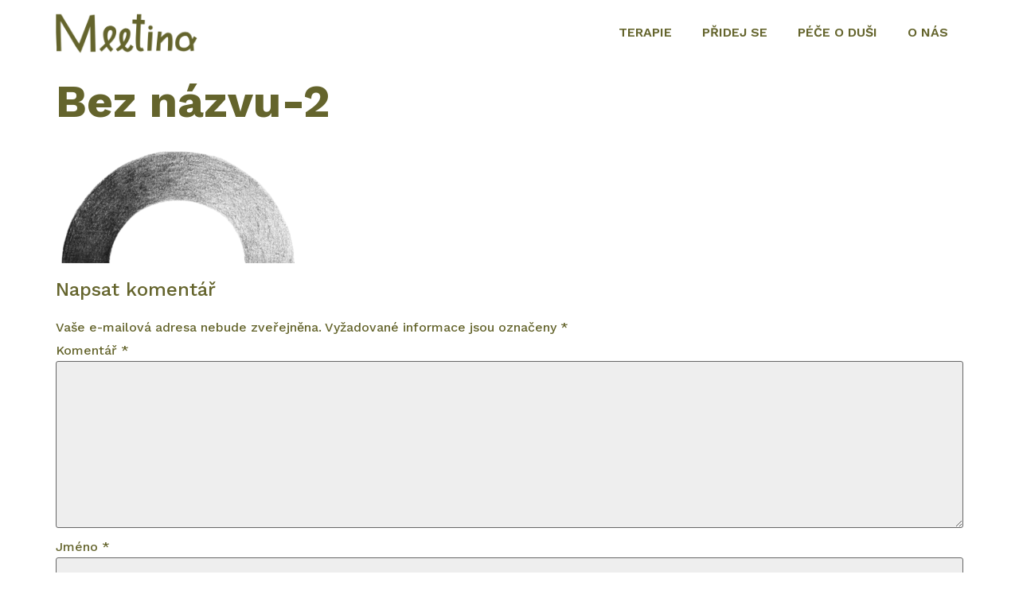

--- FILE ---
content_type: text/html; charset=UTF-8
request_url: http://meetina.cz/pece-o-dusi/attachment/bez-nazvu-2/
body_size: 13826
content:
<!DOCTYPE html>
<html lang="cs">
<head>
	<meta charset="UTF-8" />
	<meta name="viewport" content="width=device-width, initial-scale=1" />
	<link rel="profile" href="http://gmpg.org/xfn/11" />
	<link rel="pingback" href="http://meetina.cz/xmlrpc.php" />
	<meta name='robots' content='index, follow, max-image-preview:large, max-snippet:-1, max-video-preview:-1' />

	<!-- This site is optimized with the Yoast SEO plugin v23.5 - https://yoast.com/wordpress/plugins/seo/ -->
	<title>Bez názvu-2 - Meetina</title>
	<link rel="canonical" href="http://meetina.cz/pece-o-dusi/attachment/bez-nazvu-2/" />
	<meta property="og:locale" content="cs_CZ" />
	<meta property="og:type" content="article" />
	<meta property="og:title" content="Bez názvu-2 - Meetina" />
	<meta property="og:url" content="http://meetina.cz/pece-o-dusi/attachment/bez-nazvu-2/" />
	<meta property="og:site_name" content="Meetina" />
	<meta property="og:image" content="http://meetina.cz/pece-o-dusi/attachment/bez-nazvu-2" />
	<meta property="og:image:width" content="454" />
	<meta property="og:image:height" content="225" />
	<meta property="og:image:type" content="image/png" />
	<meta name="twitter:card" content="summary_large_image" />
	<script type="application/ld+json" class="yoast-schema-graph">{"@context":"https://schema.org","@graph":[{"@type":"WebPage","@id":"http://meetina.cz/pece-o-dusi/attachment/bez-nazvu-2/","url":"http://meetina.cz/pece-o-dusi/attachment/bez-nazvu-2/","name":"Bez názvu-2 - Meetina","isPartOf":{"@id":"https://meetina.cz/#website"},"primaryImageOfPage":{"@id":"http://meetina.cz/pece-o-dusi/attachment/bez-nazvu-2/#primaryimage"},"image":{"@id":"http://meetina.cz/pece-o-dusi/attachment/bez-nazvu-2/#primaryimage"},"thumbnailUrl":"http://meetina.cz/wp-content/uploads/2021/09/Bez-názvu-2.png","datePublished":"2021-09-16T14:42:57+00:00","dateModified":"2021-09-16T14:42:57+00:00","breadcrumb":{"@id":"http://meetina.cz/pece-o-dusi/attachment/bez-nazvu-2/#breadcrumb"},"inLanguage":"cs","potentialAction":[{"@type":"ReadAction","target":["http://meetina.cz/pece-o-dusi/attachment/bez-nazvu-2/"]}]},{"@type":"ImageObject","inLanguage":"cs","@id":"http://meetina.cz/pece-o-dusi/attachment/bez-nazvu-2/#primaryimage","url":"http://meetina.cz/wp-content/uploads/2021/09/Bez-názvu-2.png","contentUrl":"http://meetina.cz/wp-content/uploads/2021/09/Bez-názvu-2.png","width":454,"height":225},{"@type":"BreadcrumbList","@id":"http://meetina.cz/pece-o-dusi/attachment/bez-nazvu-2/#breadcrumb","itemListElement":[{"@type":"ListItem","position":1,"name":"Domů","item":"http://meetina.cz/"},{"@type":"ListItem","position":2,"name":"Péče o duši","item":"http://meetina.cz/pece-o-dusi/"},{"@type":"ListItem","position":3,"name":"Bez názvu-2"}]},{"@type":"WebSite","@id":"https://meetina.cz/#website","url":"https://meetina.cz/","name":"Meetina","description":"Propojujeme svět s terapií","publisher":{"@id":"https://meetina.cz/#organization"},"potentialAction":[{"@type":"SearchAction","target":{"@type":"EntryPoint","urlTemplate":"https://meetina.cz/?s={search_term_string}"},"query-input":{"@type":"PropertyValueSpecification","valueRequired":true,"valueName":"search_term_string"}}],"inLanguage":"cs"},{"@type":"Organization","@id":"https://meetina.cz/#organization","name":"Meetina","url":"https://meetina.cz/","logo":{"@type":"ImageObject","inLanguage":"cs","@id":"https://meetina.cz/#/schema/logo/image/","url":"http://meetina.cz/wp-content/uploads/2018/02/meetina-napis-copy.jpg","contentUrl":"http://meetina.cz/wp-content/uploads/2018/02/meetina-napis-copy.jpg","width":300,"height":83,"caption":"Meetina"},"image":{"@id":"https://meetina.cz/#/schema/logo/image/"}}]}</script>
	<!-- / Yoast SEO plugin. -->


<link rel="alternate" type="application/rss+xml" title="Meetina &raquo; RSS zdroj" href="http://meetina.cz/feed/" />
<link rel="alternate" type="application/rss+xml" title="Meetina &raquo; RSS komentářů" href="http://meetina.cz/comments/feed/" />
<link rel="alternate" type="application/rss+xml" title="Meetina &raquo; RSS komentářů pro Bez názvu-2" href="http://meetina.cz/pece-o-dusi/attachment/bez-nazvu-2/feed/" />
<script>
window._wpemojiSettings = {"baseUrl":"https:\/\/s.w.org\/images\/core\/emoji\/14.0.0\/72x72\/","ext":".png","svgUrl":"https:\/\/s.w.org\/images\/core\/emoji\/14.0.0\/svg\/","svgExt":".svg","source":{"concatemoji":"http:\/\/meetina.cz\/wp-includes\/js\/wp-emoji-release.min.js?ver=6.4.2"}};
/*! This file is auto-generated */
!function(i,n){var o,s,e;function c(e){try{var t={supportTests:e,timestamp:(new Date).valueOf()};sessionStorage.setItem(o,JSON.stringify(t))}catch(e){}}function p(e,t,n){e.clearRect(0,0,e.canvas.width,e.canvas.height),e.fillText(t,0,0);var t=new Uint32Array(e.getImageData(0,0,e.canvas.width,e.canvas.height).data),r=(e.clearRect(0,0,e.canvas.width,e.canvas.height),e.fillText(n,0,0),new Uint32Array(e.getImageData(0,0,e.canvas.width,e.canvas.height).data));return t.every(function(e,t){return e===r[t]})}function u(e,t,n){switch(t){case"flag":return n(e,"\ud83c\udff3\ufe0f\u200d\u26a7\ufe0f","\ud83c\udff3\ufe0f\u200b\u26a7\ufe0f")?!1:!n(e,"\ud83c\uddfa\ud83c\uddf3","\ud83c\uddfa\u200b\ud83c\uddf3")&&!n(e,"\ud83c\udff4\udb40\udc67\udb40\udc62\udb40\udc65\udb40\udc6e\udb40\udc67\udb40\udc7f","\ud83c\udff4\u200b\udb40\udc67\u200b\udb40\udc62\u200b\udb40\udc65\u200b\udb40\udc6e\u200b\udb40\udc67\u200b\udb40\udc7f");case"emoji":return!n(e,"\ud83e\udef1\ud83c\udffb\u200d\ud83e\udef2\ud83c\udfff","\ud83e\udef1\ud83c\udffb\u200b\ud83e\udef2\ud83c\udfff")}return!1}function f(e,t,n){var r="undefined"!=typeof WorkerGlobalScope&&self instanceof WorkerGlobalScope?new OffscreenCanvas(300,150):i.createElement("canvas"),a=r.getContext("2d",{willReadFrequently:!0}),o=(a.textBaseline="top",a.font="600 32px Arial",{});return e.forEach(function(e){o[e]=t(a,e,n)}),o}function t(e){var t=i.createElement("script");t.src=e,t.defer=!0,i.head.appendChild(t)}"undefined"!=typeof Promise&&(o="wpEmojiSettingsSupports",s=["flag","emoji"],n.supports={everything:!0,everythingExceptFlag:!0},e=new Promise(function(e){i.addEventListener("DOMContentLoaded",e,{once:!0})}),new Promise(function(t){var n=function(){try{var e=JSON.parse(sessionStorage.getItem(o));if("object"==typeof e&&"number"==typeof e.timestamp&&(new Date).valueOf()<e.timestamp+604800&&"object"==typeof e.supportTests)return e.supportTests}catch(e){}return null}();if(!n){if("undefined"!=typeof Worker&&"undefined"!=typeof OffscreenCanvas&&"undefined"!=typeof URL&&URL.createObjectURL&&"undefined"!=typeof Blob)try{var e="postMessage("+f.toString()+"("+[JSON.stringify(s),u.toString(),p.toString()].join(",")+"));",r=new Blob([e],{type:"text/javascript"}),a=new Worker(URL.createObjectURL(r),{name:"wpTestEmojiSupports"});return void(a.onmessage=function(e){c(n=e.data),a.terminate(),t(n)})}catch(e){}c(n=f(s,u,p))}t(n)}).then(function(e){for(var t in e)n.supports[t]=e[t],n.supports.everything=n.supports.everything&&n.supports[t],"flag"!==t&&(n.supports.everythingExceptFlag=n.supports.everythingExceptFlag&&n.supports[t]);n.supports.everythingExceptFlag=n.supports.everythingExceptFlag&&!n.supports.flag,n.DOMReady=!1,n.readyCallback=function(){n.DOMReady=!0}}).then(function(){return e}).then(function(){var e;n.supports.everything||(n.readyCallback(),(e=n.source||{}).concatemoji?t(e.concatemoji):e.wpemoji&&e.twemoji&&(t(e.twemoji),t(e.wpemoji)))}))}((window,document),window._wpemojiSettings);
</script>
<link rel='stylesheet' id='hfe-widgets-style-css' href='http://meetina.cz/wp-content/plugins/header-footer-elementor/inc/widgets-css/frontend.css?ver=2.8.2' media='all' />
<style id='wp-emoji-styles-inline-css'>

	img.wp-smiley, img.emoji {
		display: inline !important;
		border: none !important;
		box-shadow: none !important;
		height: 1em !important;
		width: 1em !important;
		margin: 0 0.07em !important;
		vertical-align: -0.1em !important;
		background: none !important;
		padding: 0 !important;
	}
</style>
<link rel='stylesheet' id='wp-block-library-css' href='http://meetina.cz/wp-includes/css/dist/block-library/style.min.css?ver=6.4.2' media='all' />
<style id='global-styles-inline-css'>
body{--wp--preset--color--black: #000000;--wp--preset--color--cyan-bluish-gray: #abb8c3;--wp--preset--color--white: #ffffff;--wp--preset--color--pale-pink: #f78da7;--wp--preset--color--vivid-red: #cf2e2e;--wp--preset--color--luminous-vivid-orange: #ff6900;--wp--preset--color--luminous-vivid-amber: #fcb900;--wp--preset--color--light-green-cyan: #7bdcb5;--wp--preset--color--vivid-green-cyan: #00d084;--wp--preset--color--pale-cyan-blue: #8ed1fc;--wp--preset--color--vivid-cyan-blue: #0693e3;--wp--preset--color--vivid-purple: #9b51e0;--wp--preset--gradient--vivid-cyan-blue-to-vivid-purple: linear-gradient(135deg,rgba(6,147,227,1) 0%,rgb(155,81,224) 100%);--wp--preset--gradient--light-green-cyan-to-vivid-green-cyan: linear-gradient(135deg,rgb(122,220,180) 0%,rgb(0,208,130) 100%);--wp--preset--gradient--luminous-vivid-amber-to-luminous-vivid-orange: linear-gradient(135deg,rgba(252,185,0,1) 0%,rgba(255,105,0,1) 100%);--wp--preset--gradient--luminous-vivid-orange-to-vivid-red: linear-gradient(135deg,rgba(255,105,0,1) 0%,rgb(207,46,46) 100%);--wp--preset--gradient--very-light-gray-to-cyan-bluish-gray: linear-gradient(135deg,rgb(238,238,238) 0%,rgb(169,184,195) 100%);--wp--preset--gradient--cool-to-warm-spectrum: linear-gradient(135deg,rgb(74,234,220) 0%,rgb(151,120,209) 20%,rgb(207,42,186) 40%,rgb(238,44,130) 60%,rgb(251,105,98) 80%,rgb(254,248,76) 100%);--wp--preset--gradient--blush-light-purple: linear-gradient(135deg,rgb(255,206,236) 0%,rgb(152,150,240) 100%);--wp--preset--gradient--blush-bordeaux: linear-gradient(135deg,rgb(254,205,165) 0%,rgb(254,45,45) 50%,rgb(107,0,62) 100%);--wp--preset--gradient--luminous-dusk: linear-gradient(135deg,rgb(255,203,112) 0%,rgb(199,81,192) 50%,rgb(65,88,208) 100%);--wp--preset--gradient--pale-ocean: linear-gradient(135deg,rgb(255,245,203) 0%,rgb(182,227,212) 50%,rgb(51,167,181) 100%);--wp--preset--gradient--electric-grass: linear-gradient(135deg,rgb(202,248,128) 0%,rgb(113,206,126) 100%);--wp--preset--gradient--midnight: linear-gradient(135deg,rgb(2,3,129) 0%,rgb(40,116,252) 100%);--wp--preset--font-size--small: 13px;--wp--preset--font-size--medium: 20px;--wp--preset--font-size--large: 36px;--wp--preset--font-size--x-large: 42px;--wp--preset--spacing--20: 0.44rem;--wp--preset--spacing--30: 0.67rem;--wp--preset--spacing--40: 1rem;--wp--preset--spacing--50: 1.5rem;--wp--preset--spacing--60: 2.25rem;--wp--preset--spacing--70: 3.38rem;--wp--preset--spacing--80: 5.06rem;--wp--preset--shadow--natural: 6px 6px 9px rgba(0, 0, 0, 0.2);--wp--preset--shadow--deep: 12px 12px 50px rgba(0, 0, 0, 0.4);--wp--preset--shadow--sharp: 6px 6px 0px rgba(0, 0, 0, 0.2);--wp--preset--shadow--outlined: 6px 6px 0px -3px rgba(255, 255, 255, 1), 6px 6px rgba(0, 0, 0, 1);--wp--preset--shadow--crisp: 6px 6px 0px rgba(0, 0, 0, 1);}body { margin: 0;--wp--style--global--content-size: 800px;--wp--style--global--wide-size: 1200px; }.wp-site-blocks > .alignleft { float: left; margin-right: 2em; }.wp-site-blocks > .alignright { float: right; margin-left: 2em; }.wp-site-blocks > .aligncenter { justify-content: center; margin-left: auto; margin-right: auto; }:where(.wp-site-blocks) > * { margin-block-start: 24px; margin-block-end: 0; }:where(.wp-site-blocks) > :first-child:first-child { margin-block-start: 0; }:where(.wp-site-blocks) > :last-child:last-child { margin-block-end: 0; }body { --wp--style--block-gap: 24px; }:where(body .is-layout-flow)  > :first-child:first-child{margin-block-start: 0;}:where(body .is-layout-flow)  > :last-child:last-child{margin-block-end: 0;}:where(body .is-layout-flow)  > *{margin-block-start: 24px;margin-block-end: 0;}:where(body .is-layout-constrained)  > :first-child:first-child{margin-block-start: 0;}:where(body .is-layout-constrained)  > :last-child:last-child{margin-block-end: 0;}:where(body .is-layout-constrained)  > *{margin-block-start: 24px;margin-block-end: 0;}:where(body .is-layout-flex) {gap: 24px;}:where(body .is-layout-grid) {gap: 24px;}body .is-layout-flow > .alignleft{float: left;margin-inline-start: 0;margin-inline-end: 2em;}body .is-layout-flow > .alignright{float: right;margin-inline-start: 2em;margin-inline-end: 0;}body .is-layout-flow > .aligncenter{margin-left: auto !important;margin-right: auto !important;}body .is-layout-constrained > .alignleft{float: left;margin-inline-start: 0;margin-inline-end: 2em;}body .is-layout-constrained > .alignright{float: right;margin-inline-start: 2em;margin-inline-end: 0;}body .is-layout-constrained > .aligncenter{margin-left: auto !important;margin-right: auto !important;}body .is-layout-constrained > :where(:not(.alignleft):not(.alignright):not(.alignfull)){max-width: var(--wp--style--global--content-size);margin-left: auto !important;margin-right: auto !important;}body .is-layout-constrained > .alignwide{max-width: var(--wp--style--global--wide-size);}body .is-layout-flex{display: flex;}body .is-layout-flex{flex-wrap: wrap;align-items: center;}body .is-layout-flex > *{margin: 0;}body .is-layout-grid{display: grid;}body .is-layout-grid > *{margin: 0;}body{padding-top: 0px;padding-right: 0px;padding-bottom: 0px;padding-left: 0px;}a:where(:not(.wp-element-button)){text-decoration: underline;}.wp-element-button, .wp-block-button__link{background-color: #32373c;border-width: 0;color: #fff;font-family: inherit;font-size: inherit;line-height: inherit;padding: calc(0.667em + 2px) calc(1.333em + 2px);text-decoration: none;}.has-black-color{color: var(--wp--preset--color--black) !important;}.has-cyan-bluish-gray-color{color: var(--wp--preset--color--cyan-bluish-gray) !important;}.has-white-color{color: var(--wp--preset--color--white) !important;}.has-pale-pink-color{color: var(--wp--preset--color--pale-pink) !important;}.has-vivid-red-color{color: var(--wp--preset--color--vivid-red) !important;}.has-luminous-vivid-orange-color{color: var(--wp--preset--color--luminous-vivid-orange) !important;}.has-luminous-vivid-amber-color{color: var(--wp--preset--color--luminous-vivid-amber) !important;}.has-light-green-cyan-color{color: var(--wp--preset--color--light-green-cyan) !important;}.has-vivid-green-cyan-color{color: var(--wp--preset--color--vivid-green-cyan) !important;}.has-pale-cyan-blue-color{color: var(--wp--preset--color--pale-cyan-blue) !important;}.has-vivid-cyan-blue-color{color: var(--wp--preset--color--vivid-cyan-blue) !important;}.has-vivid-purple-color{color: var(--wp--preset--color--vivid-purple) !important;}.has-black-background-color{background-color: var(--wp--preset--color--black) !important;}.has-cyan-bluish-gray-background-color{background-color: var(--wp--preset--color--cyan-bluish-gray) !important;}.has-white-background-color{background-color: var(--wp--preset--color--white) !important;}.has-pale-pink-background-color{background-color: var(--wp--preset--color--pale-pink) !important;}.has-vivid-red-background-color{background-color: var(--wp--preset--color--vivid-red) !important;}.has-luminous-vivid-orange-background-color{background-color: var(--wp--preset--color--luminous-vivid-orange) !important;}.has-luminous-vivid-amber-background-color{background-color: var(--wp--preset--color--luminous-vivid-amber) !important;}.has-light-green-cyan-background-color{background-color: var(--wp--preset--color--light-green-cyan) !important;}.has-vivid-green-cyan-background-color{background-color: var(--wp--preset--color--vivid-green-cyan) !important;}.has-pale-cyan-blue-background-color{background-color: var(--wp--preset--color--pale-cyan-blue) !important;}.has-vivid-cyan-blue-background-color{background-color: var(--wp--preset--color--vivid-cyan-blue) !important;}.has-vivid-purple-background-color{background-color: var(--wp--preset--color--vivid-purple) !important;}.has-black-border-color{border-color: var(--wp--preset--color--black) !important;}.has-cyan-bluish-gray-border-color{border-color: var(--wp--preset--color--cyan-bluish-gray) !important;}.has-white-border-color{border-color: var(--wp--preset--color--white) !important;}.has-pale-pink-border-color{border-color: var(--wp--preset--color--pale-pink) !important;}.has-vivid-red-border-color{border-color: var(--wp--preset--color--vivid-red) !important;}.has-luminous-vivid-orange-border-color{border-color: var(--wp--preset--color--luminous-vivid-orange) !important;}.has-luminous-vivid-amber-border-color{border-color: var(--wp--preset--color--luminous-vivid-amber) !important;}.has-light-green-cyan-border-color{border-color: var(--wp--preset--color--light-green-cyan) !important;}.has-vivid-green-cyan-border-color{border-color: var(--wp--preset--color--vivid-green-cyan) !important;}.has-pale-cyan-blue-border-color{border-color: var(--wp--preset--color--pale-cyan-blue) !important;}.has-vivid-cyan-blue-border-color{border-color: var(--wp--preset--color--vivid-cyan-blue) !important;}.has-vivid-purple-border-color{border-color: var(--wp--preset--color--vivid-purple) !important;}.has-vivid-cyan-blue-to-vivid-purple-gradient-background{background: var(--wp--preset--gradient--vivid-cyan-blue-to-vivid-purple) !important;}.has-light-green-cyan-to-vivid-green-cyan-gradient-background{background: var(--wp--preset--gradient--light-green-cyan-to-vivid-green-cyan) !important;}.has-luminous-vivid-amber-to-luminous-vivid-orange-gradient-background{background: var(--wp--preset--gradient--luminous-vivid-amber-to-luminous-vivid-orange) !important;}.has-luminous-vivid-orange-to-vivid-red-gradient-background{background: var(--wp--preset--gradient--luminous-vivid-orange-to-vivid-red) !important;}.has-very-light-gray-to-cyan-bluish-gray-gradient-background{background: var(--wp--preset--gradient--very-light-gray-to-cyan-bluish-gray) !important;}.has-cool-to-warm-spectrum-gradient-background{background: var(--wp--preset--gradient--cool-to-warm-spectrum) !important;}.has-blush-light-purple-gradient-background{background: var(--wp--preset--gradient--blush-light-purple) !important;}.has-blush-bordeaux-gradient-background{background: var(--wp--preset--gradient--blush-bordeaux) !important;}.has-luminous-dusk-gradient-background{background: var(--wp--preset--gradient--luminous-dusk) !important;}.has-pale-ocean-gradient-background{background: var(--wp--preset--gradient--pale-ocean) !important;}.has-electric-grass-gradient-background{background: var(--wp--preset--gradient--electric-grass) !important;}.has-midnight-gradient-background{background: var(--wp--preset--gradient--midnight) !important;}.has-small-font-size{font-size: var(--wp--preset--font-size--small) !important;}.has-medium-font-size{font-size: var(--wp--preset--font-size--medium) !important;}.has-large-font-size{font-size: var(--wp--preset--font-size--large) !important;}.has-x-large-font-size{font-size: var(--wp--preset--font-size--x-large) !important;}
.wp-block-navigation a:where(:not(.wp-element-button)){color: inherit;}
.wp-block-pullquote{font-size: 1.5em;line-height: 1.6;}
</style>
<link rel='stylesheet' id='contact-form-7-css' href='http://meetina.cz/wp-content/plugins/contact-form-7/includes/css/styles.css?ver=5.9.8' media='all' />
<link rel='stylesheet' id='dashicons-css' href='http://meetina.cz/wp-includes/css/dashicons.min.css?ver=6.4.2' media='all' />
<link rel='stylesheet' id='wcb-css-css' href='http://meetina.cz/wp-content/plugins/custom-bulleted-lists/css/style.css?ver=6.4.2' media='all' />
<link rel='stylesheet' id='hfe-style-css' href='http://meetina.cz/wp-content/plugins/header-footer-elementor/assets/css/header-footer-elementor.css?ver=2.8.2' media='all' />
<link rel='stylesheet' id='elementor-icons-css' href='http://meetina.cz/wp-content/plugins/elementor/assets/lib/eicons/css/elementor-icons.min.css?ver=5.35.0' media='all' />
<link rel='stylesheet' id='elementor-frontend-css' href='http://meetina.cz/wp-content/plugins/elementor/assets/css/frontend.min.css?ver=3.27.7' media='all' />
<style id='elementor-frontend-inline-css'>
.elementor-kit-648{--e-global-color-primary:#64642C;--e-global-color-secondary:#54595F;--e-global-color-text:#7A7A7A;--e-global-color-accent:#61CE70;--e-global-color-f5f6bf1:#749ccc;--e-global-color-a3b8bd5:#64642c;--e-global-color-f4d771e:#749ccc;--e-global-color-40d7d37:#64642c;--e-global-color-5aead91:#E2C8AF;--e-global-color-7074960:#E6E5C3;--e-global-color-8992265:#EAC78E;--e-global-color-41534c5:#FFFFFF;--e-global-color-a56ed64:#F3E7D2;--e-global-color-f7ef315:#C4D7ED;--e-global-color-049d8fe:#EFD8B4;--e-global-color-91754bc:#F0E2CB;--e-global-color-14eb339:#E2C8AF;--e-global-color-e3957b1:#E2C8AF00;--e-global-typography-primary-font-family:"Work Sans";--e-global-typography-secondary-font-family:"Roboto Slab";--e-global-typography-text-font-family:"Roboto";--e-global-typography-text-font-weight:400;--e-global-typography-accent-font-family:"Roboto";--e-global-typography-accent-font-weight:500;background-color:#FFFFFF;color:var( --e-global-color-a3b8bd5 );font-family:"Work Sans", Sans-serif;font-size:16px;font-weight:500;line-height:28px;}.elementor-kit-648 p{margin-bottom:0px;}.elementor-kit-648 a{color:var( --e-global-color-primary );}.elementor-kit-648 a:hover{color:var( --e-global-color-f5f6bf1 );}.elementor-kit-648 h1{color:var( --e-global-color-primary );font-family:"Work Sans", Sans-serif;font-size:57px;font-weight:700;line-height:76px;}.elementor-kit-648 h2{color:var( --e-global-color-a3b8bd5 );font-family:"Work Sans", Sans-serif;font-size:24px;font-weight:500;line-height:33px;}.elementor-kit-648 h3{color:var( --e-global-color-a3b8bd5 );font-family:"Work Sans", Sans-serif;font-size:19px;font-weight:700;line-height:33px;}.elementor-kit-648 h4{color:var( --e-global-color-a3b8bd5 );}.elementor-kit-648 h5{color:var( --e-global-color-a3b8bd5 );font-family:"Work Sans", Sans-serif;font-size:15px;font-weight:700;line-height:27px;}.elementor-kit-648 h6{color:var( --e-global-color-a3b8bd5 );font-family:"Work Sans", Sans-serif;font-size:15px;font-weight:500;line-height:27px;}.elementor-kit-648 input:not([type="button"]):not([type="submit"]),.elementor-kit-648 textarea,.elementor-kit-648 .elementor-field-textual{background-color:#EEEEEE;}.elementor-section.elementor-section-boxed > .elementor-container{max-width:1140px;}.e-con{--container-max-width:1140px;}.elementor-widget:not(:last-child){margin-block-end:20px;}.elementor-element{--widgets-spacing:20px 20px;--widgets-spacing-row:20px;--widgets-spacing-column:20px;}{}h1.entry-title{display:var(--page-title-display);}.site-header .site-branding{flex-direction:column;align-items:stretch;}.site-header{padding-inline-end:0px;padding-inline-start:0px;}.site-footer .site-branding{flex-direction:column;align-items:stretch;}@media(max-width:1024px){.elementor-section.elementor-section-boxed > .elementor-container{max-width:1024px;}.e-con{--container-max-width:1024px;}}@media(max-width:767px){.elementor-kit-648{font-size:15px;line-height:1.7em;}}
.elementor-2321 .elementor-element.elementor-element-f02b1b5{padding:5px 0px 5px 0px;}.elementor-bc-flex-widget .elementor-2321 .elementor-element.elementor-element-9db5f98.elementor-column .elementor-widget-wrap{align-items:center;}.elementor-2321 .elementor-element.elementor-element-9db5f98.elementor-column.elementor-element[data-element_type="column"] > .elementor-widget-wrap.elementor-element-populated{align-content:center;align-items:center;}.elementor-2321 .elementor-element.elementor-element-9db5f98.elementor-column > .elementor-widget-wrap{justify-content:center;}.elementor-2321 .elementor-element.elementor-element-9db5f98 > .elementor-widget-wrap > .elementor-widget:not(.elementor-widget__width-auto):not(.elementor-widget__width-initial):not(:last-child):not(.elementor-absolute){margin-bottom:0px;}.elementor-2321 .elementor-element.elementor-element-39fcf8a > .elementor-widget-container{padding:10px 0px 010px 0px;}.elementor-2321 .elementor-element.elementor-element-39fcf8a{text-align:left;}.elementor-2321 .elementor-element.elementor-element-39fcf8a img{width:40%;}.elementor-bc-flex-widget .elementor-2321 .elementor-element.elementor-element-07f0f43.elementor-column .elementor-widget-wrap{align-items:center;}.elementor-2321 .elementor-element.elementor-element-07f0f43.elementor-column.elementor-element[data-element_type="column"] > .elementor-widget-wrap.elementor-element-populated{align-content:center;align-items:center;}.elementor-2321 .elementor-element.elementor-element-f3a330e .menu-item a.hfe-menu-item{padding-left:19px;padding-right:19px;}.elementor-2321 .elementor-element.elementor-element-f3a330e .menu-item a.hfe-sub-menu-item{padding-left:calc( 19px + 20px );padding-right:19px;}.elementor-2321 .elementor-element.elementor-element-f3a330e .hfe-nav-menu__layout-vertical .menu-item ul ul a.hfe-sub-menu-item{padding-left:calc( 19px + 40px );padding-right:19px;}.elementor-2321 .elementor-element.elementor-element-f3a330e .hfe-nav-menu__layout-vertical .menu-item ul ul ul a.hfe-sub-menu-item{padding-left:calc( 19px + 60px );padding-right:19px;}.elementor-2321 .elementor-element.elementor-element-f3a330e .hfe-nav-menu__layout-vertical .menu-item ul ul ul ul a.hfe-sub-menu-item{padding-left:calc( 19px + 80px );padding-right:19px;}.elementor-2321 .elementor-element.elementor-element-f3a330e .menu-item a.hfe-menu-item, .elementor-2321 .elementor-element.elementor-element-f3a330e .menu-item a.hfe-sub-menu-item{padding-top:0px;padding-bottom:0px;}.elementor-2321 .elementor-element.elementor-element-f3a330e ul.sub-menu{width:220px;}.elementor-2321 .elementor-element.elementor-element-f3a330e .sub-menu a.hfe-sub-menu-item,
						 .elementor-2321 .elementor-element.elementor-element-f3a330e nav.hfe-dropdown li a.hfe-menu-item,
						 .elementor-2321 .elementor-element.elementor-element-f3a330e nav.hfe-dropdown li a.hfe-sub-menu-item,
						 .elementor-2321 .elementor-element.elementor-element-f3a330e nav.hfe-dropdown-expandible li a.hfe-menu-item,
						 .elementor-2321 .elementor-element.elementor-element-f3a330e nav.hfe-dropdown-expandible li a.hfe-sub-menu-item{padding-top:15px;padding-bottom:15px;}.elementor-2321 .elementor-element.elementor-element-f3a330e .hfe-nav-menu__toggle{margin:0 auto;}.elementor-2321 .elementor-element.elementor-element-f3a330e a.hfe-menu-item, .elementor-2321 .elementor-element.elementor-element-f3a330e a.hfe-sub-menu-item{font-family:"Work Sans", Sans-serif;font-weight:600;text-transform:uppercase;font-style:normal;}.elementor-2321 .elementor-element.elementor-element-f3a330e .menu-item a.hfe-menu-item, .elementor-2321 .elementor-element.elementor-element-f3a330e .sub-menu a.hfe-sub-menu-item{color:var( --e-global-color-primary );}.elementor-2321 .elementor-element.elementor-element-f3a330e .menu-item a.hfe-menu-item:hover,
								.elementor-2321 .elementor-element.elementor-element-f3a330e .sub-menu a.hfe-sub-menu-item:hover,
								.elementor-2321 .elementor-element.elementor-element-f3a330e .menu-item.current-menu-item a.hfe-menu-item,
								.elementor-2321 .elementor-element.elementor-element-f3a330e .menu-item a.hfe-menu-item.highlighted,
								.elementor-2321 .elementor-element.elementor-element-f3a330e .menu-item a.hfe-menu-item:focus{color:var( --e-global-color-f5f6bf1 );}.elementor-2321 .elementor-element.elementor-element-f3a330e .menu-item.current-menu-item a.hfe-menu-item,
								.elementor-2321 .elementor-element.elementor-element-f3a330e .menu-item.current-menu-ancestor a.hfe-menu-item{color:var( --e-global-color-f5f6bf1 );}.elementor-2321 .elementor-element.elementor-element-f3a330e .sub-menu,
								.elementor-2321 .elementor-element.elementor-element-f3a330e nav.hfe-dropdown,
								.elementor-2321 .elementor-element.elementor-element-f3a330e nav.hfe-dropdown-expandible,
								.elementor-2321 .elementor-element.elementor-element-f3a330e nav.hfe-dropdown .menu-item a.hfe-menu-item,
								.elementor-2321 .elementor-element.elementor-element-f3a330e nav.hfe-dropdown .menu-item a.hfe-sub-menu-item{background-color:#fff;}.elementor-2321 .elementor-element.elementor-element-f3a330e nav.hfe-nav-menu__layout-horizontal .sub-menu,
							.elementor-2321 .elementor-element.elementor-element-f3a330e nav:not(.hfe-nav-menu__layout-horizontal) .sub-menu.sub-menu-open,
							.elementor-2321 .elementor-element.elementor-element-f3a330e nav.hfe-dropdown .hfe-nav-menu,
						 	.elementor-2321 .elementor-element.elementor-element-f3a330e nav.hfe-dropdown-expandible .hfe-nav-menu{border-style:solid;border-color:#FFFFFF;}.elementor-2321 .elementor-element.elementor-element-f3a330e .sub-menu li.menu-item:not(:last-child),
						.elementor-2321 .elementor-element.elementor-element-f3a330e nav.hfe-dropdown li.menu-item:not(:last-child),
						.elementor-2321 .elementor-element.elementor-element-f3a330e nav.hfe-dropdown-expandible li.menu-item:not(:last-child){border-bottom-style:solid;border-bottom-color:#c4c4c4;border-bottom-width:0px;}.elementor-2321 .elementor-element.elementor-element-f3a330e div.hfe-nav-menu-icon{color:var( --e-global-color-primary );}.elementor-2321 .elementor-element.elementor-element-f3a330e div.hfe-nav-menu-icon svg{fill:var( --e-global-color-primary );}@media(min-width:768px){.elementor-2321 .elementor-element.elementor-element-9db5f98{width:38.947%;}.elementor-2321 .elementor-element.elementor-element-07f0f43{width:61.053%;}}@media(max-width:767px){.elementor-2321 .elementor-element.elementor-element-f02b1b5{padding:10px 0px 10px 0px;}.elementor-2321 .elementor-element.elementor-element-9db5f98{width:80%;}.elementor-2321 .elementor-element.elementor-element-39fcf8a > .elementor-widget-container{padding:0px 0px 0px 20px;}.elementor-2321 .elementor-element.elementor-element-39fcf8a{text-align:left;}.elementor-2321 .elementor-element.elementor-element-39fcf8a img{width:60%;}.elementor-2321 .elementor-element.elementor-element-07f0f43{width:20%;}.elementor-bc-flex-widget .elementor-2321 .elementor-element.elementor-element-07f0f43.elementor-column .elementor-widget-wrap{align-items:center;}.elementor-2321 .elementor-element.elementor-element-07f0f43.elementor-column.elementor-element[data-element_type="column"] > .elementor-widget-wrap.elementor-element-populated{align-content:center;align-items:center;}.elementor-2321 .elementor-element.elementor-element-07f0f43 > .elementor-widget-wrap > .elementor-widget:not(.elementor-widget__width-auto):not(.elementor-widget__width-initial):not(:last-child):not(.elementor-absolute){margin-bottom:0px;}.elementor-2321 .elementor-element.elementor-element-f3a330e .menu-item a.hfe-menu-item{padding-left:7px;padding-right:7px;}.elementor-2321 .elementor-element.elementor-element-f3a330e .menu-item a.hfe-sub-menu-item{padding-left:calc( 7px + 20px );padding-right:7px;}.elementor-2321 .elementor-element.elementor-element-f3a330e .hfe-nav-menu__layout-vertical .menu-item ul ul a.hfe-sub-menu-item{padding-left:calc( 7px + 40px );padding-right:7px;}.elementor-2321 .elementor-element.elementor-element-f3a330e .hfe-nav-menu__layout-vertical .menu-item ul ul ul a.hfe-sub-menu-item{padding-left:calc( 7px + 60px );padding-right:7px;}.elementor-2321 .elementor-element.elementor-element-f3a330e .hfe-nav-menu__layout-vertical .menu-item ul ul ul ul a.hfe-sub-menu-item{padding-left:calc( 7px + 80px );padding-right:7px;}.elementor-2321 .elementor-element.elementor-element-f3a330e .sub-menu{border-radius:0px 0px 0px 0px;}.elementor-2321 .elementor-element.elementor-element-f3a330e .sub-menu li.menu-item:first-child{border-top-left-radius:0px;border-top-right-radius:0px;overflow:hidden;}.elementor-2321 .elementor-element.elementor-element-f3a330e .sub-menu li.menu-item:last-child{border-bottom-right-radius:0px;border-bottom-left-radius:0px;overflow:hidden;}.elementor-2321 .elementor-element.elementor-element-f3a330e nav.hfe-dropdown{border-radius:0px 0px 0px 0px;}.elementor-2321 .elementor-element.elementor-element-f3a330e nav.hfe-dropdown li.menu-item:first-child{border-top-left-radius:0px;border-top-right-radius:0px;overflow:hidden;}.elementor-2321 .elementor-element.elementor-element-f3a330e nav.hfe-dropdown li.menu-item:last-child{border-bottom-right-radius:0px;border-bottom-left-radius:0px;overflow:hidden;}.elementor-2321 .elementor-element.elementor-element-f3a330e nav.hfe-dropdown-expandible{border-radius:0px 0px 0px 0px;}.elementor-2321 .elementor-element.elementor-element-f3a330e nav.hfe-dropdown-expandible li.menu-item:first-child{border-top-left-radius:0px;border-top-right-radius:0px;overflow:hidden;}.elementor-2321 .elementor-element.elementor-element-f3a330e nav.hfe-dropdown-expandible li.menu-item:last-child{border-bottom-right-radius:0px;border-bottom-left-radius:0px;overflow:hidden;}.elementor-2321 .elementor-element.elementor-element-f3a330e .sub-menu li a.hfe-sub-menu-item,
						.elementor-2321 .elementor-element.elementor-element-f3a330e nav.hfe-dropdown li a.hfe-menu-item,
						.elementor-2321 .elementor-element.elementor-element-f3a330e nav.hfe-dropdown-expandible li a.hfe-menu-item{padding-left:20px;padding-right:20px;}.elementor-2321 .elementor-element.elementor-element-f3a330e nav.hfe-dropdown-expandible a.hfe-sub-menu-item,
						.elementor-2321 .elementor-element.elementor-element-f3a330e nav.hfe-dropdown li a.hfe-sub-menu-item{padding-left:calc( 20px + 20px );padding-right:20px;}.elementor-2321 .elementor-element.elementor-element-f3a330e .hfe-dropdown .menu-item ul ul a.hfe-sub-menu-item,
						.elementor-2321 .elementor-element.elementor-element-f3a330e .hfe-dropdown-expandible .menu-item ul ul a.hfe-sub-menu-item{padding-left:calc( 20px + 40px );padding-right:20px;}.elementor-2321 .elementor-element.elementor-element-f3a330e .hfe-dropdown .menu-item ul ul ul a.hfe-sub-menu-item,
						.elementor-2321 .elementor-element.elementor-element-f3a330e .hfe-dropdown-expandible .menu-item ul ul ul a.hfe-sub-menu-item{padding-left:calc( 20px + 60px );padding-right:20px;}.elementor-2321 .elementor-element.elementor-element-f3a330e .hfe-dropdown .menu-item ul ul ul ul a.hfe-sub-menu-item,
						.elementor-2321 .elementor-element.elementor-element-f3a330e .hfe-dropdown-expandible .menu-item ul ul ul ul a.hfe-sub-menu-item{padding-left:calc( 20px + 80px );padding-right:20px;}.elementor-2321 .elementor-element.elementor-element-f3a330e .sub-menu a.hfe-sub-menu-item,
						 .elementor-2321 .elementor-element.elementor-element-f3a330e nav.hfe-dropdown li a.hfe-menu-item,
						 .elementor-2321 .elementor-element.elementor-element-f3a330e nav.hfe-dropdown li a.hfe-sub-menu-item,
						 .elementor-2321 .elementor-element.elementor-element-f3a330e nav.hfe-dropdown-expandible li a.hfe-menu-item,
						 .elementor-2321 .elementor-element.elementor-element-f3a330e nav.hfe-dropdown-expandible li a.hfe-sub-menu-item{padding-top:13px;padding-bottom:13px;}.elementor-2321 .elementor-element.elementor-element-f3a330e nav.hfe-nav-menu__layout-horizontal:not(.hfe-dropdown) ul.sub-menu, .elementor-2321 .elementor-element.elementor-element-f3a330e nav.hfe-nav-menu__layout-expandible.menu-is-active, .elementor-2321 .elementor-element.elementor-element-f3a330e nav.hfe-nav-menu__layout-vertical:not(.hfe-dropdown) ul.sub-menu{margin-top:10px;}.elementor-2321 .elementor-element.elementor-element-f3a330e .hfe-dropdown.menu-is-active{margin-top:10px;}.elementor-2321 .elementor-element.elementor-element-f3a330e .hfe-nav-menu-icon{font-size:21px;border-width:0px;padding:0.35em;border-radius:0px;}.elementor-2321 .elementor-element.elementor-element-f3a330e .hfe-nav-menu-icon svg{font-size:21px;line-height:21px;height:21px;width:21px;}.elementor-2321 .elementor-element.elementor-element-f3a330e > .elementor-widget-container{padding:0px 0px 0px 0px;}.elementor-2321 .elementor-element.elementor-element-f3a330e a.hfe-menu-item, .elementor-2321 .elementor-element.elementor-element-f3a330e a.hfe-sub-menu-item{font-size:17px;line-height:1.6em;}
							.elementor-2321 .elementor-element.elementor-element-f3a330e .sub-menu li a.hfe-sub-menu-item,
							.elementor-2321 .elementor-element.elementor-element-f3a330e nav.hfe-dropdown li a.hfe-sub-menu-item,
							.elementor-2321 .elementor-element.elementor-element-f3a330e nav.hfe-dropdown li a.hfe-menu-item,
							.elementor-2321 .elementor-element.elementor-element-f3a330e nav.hfe-dropdown-expandible li a.hfe-menu-item,
							.elementor-2321 .elementor-element.elementor-element-f3a330e nav.hfe-dropdown-expandible li a.hfe-sub-menu-item{font-size:14px;}.elementor-2321 .elementor-element.elementor-element-f3a330e nav.hfe-nav-menu__layout-horizontal .sub-menu,
							.elementor-2321 .elementor-element.elementor-element-f3a330e nav:not(.hfe-nav-menu__layout-horizontal) .sub-menu.sub-menu-open,
							.elementor-2321 .elementor-element.elementor-element-f3a330e nav.hfe-dropdown .hfe-nav-menu,
						 	.elementor-2321 .elementor-element.elementor-element-f3a330e nav.hfe-dropdown-expandible .hfe-nav-menu{border-width:60px 0px 50px 0px;}}
.elementor-1508 .elementor-element.elementor-element-51ffd0c > .elementor-background-overlay{background-color:var( --e-global-color-primary );opacity:1;}.elementor-1508 .elementor-element.elementor-element-51ffd0c{padding:30px 0px 5px 0px;}.elementor-bc-flex-widget .elementor-1508 .elementor-element.elementor-element-083bc34.elementor-column .elementor-widget-wrap{align-items:flex-start;}.elementor-1508 .elementor-element.elementor-element-083bc34.elementor-column.elementor-element[data-element_type="column"] > .elementor-widget-wrap.elementor-element-populated{align-content:flex-start;align-items:flex-start;}.elementor-1508 .elementor-element.elementor-element-083bc34 > .elementor-element-populated{padding:0px 0px 5px 0px;}.elementor-1508 .elementor-element.elementor-element-9f3554f > .elementor-widget-container{margin:0px 0px 0px 0px;padding:0px 0px 0px 0px;}.elementor-1508 .elementor-element.elementor-element-9f3554f{text-align:left;color:var( --e-global-color-41534c5 );font-family:"Work Sans", Sans-serif;font-size:22px;font-weight:500;text-decoration:underline;line-height:32px;}.elementor-bc-flex-widget .elementor-1508 .elementor-element.elementor-element-a985546.elementor-column .elementor-widget-wrap{align-items:flex-start;}.elementor-1508 .elementor-element.elementor-element-a985546.elementor-column.elementor-element[data-element_type="column"] > .elementor-widget-wrap.elementor-element-populated{align-content:flex-start;align-items:flex-start;}.elementor-1508 .elementor-element.elementor-element-a985546 > .elementor-element-populated{margin:0px 0px 0px 0px;--e-column-margin-right:0px;--e-column-margin-left:0px;padding:0px 0px 0px 0px;}.elementor-1508 .elementor-element.elementor-element-9b9bfac{text-align:left;color:#FFFFFF;font-size:22px;font-weight:500;text-decoration:underline;line-height:32px;}.elementor-1508 .elementor-element.elementor-element-e490680 > .elementor-background-overlay{background-color:var( --e-global-color-primary );opacity:1;}.elementor-1508 .elementor-element.elementor-element-e490680{padding:0px 0px 30px 0px;}.elementor-1508 .elementor-element.elementor-element-2d52a8a > .elementor-widget-wrap > .elementor-widget:not(.elementor-widget__width-auto):not(.elementor-widget__width-initial):not(:last-child):not(.elementor-absolute){margin-bottom:0px;}.elementor-1508 .elementor-element.elementor-element-2d52a8a > .elementor-element-populated{padding:5px 0px 5px 0px;}.elementor-1508 .elementor-element.elementor-element-bc6875b .hfe-copyright-wrapper a, .elementor-1508 .elementor-element.elementor-element-bc6875b .hfe-copyright-wrapper{color:var( --e-global-color-41534c5 );}.elementor-1508 .elementor-element.elementor-element-bc6875b .hfe-copyright-wrapper, .elementor-1508 .elementor-element.elementor-element-bc6875b .hfe-copyright-wrapper a{font-size:12px;}@media(min-width:768px){.elementor-1508 .elementor-element.elementor-element-083bc34{width:35.948%;}.elementor-1508 .elementor-element.elementor-element-a985546{width:64.052%;}}@media(max-width:1024px){.elementor-1508 .elementor-element.elementor-element-51ffd0c{padding:30px 0px 0px 015px;}.elementor-1508 .elementor-element.elementor-element-e490680{padding:0px 0px 30px 15px;}}@media(max-width:767px){.elementor-1508 .elementor-element.elementor-element-51ffd0c{padding:20px 0px 0px 20px;}.elementor-1508 .elementor-element.elementor-element-083bc34{width:45%;}.elementor-1508 .elementor-element.elementor-element-9f3554f{font-size:13px;line-height:1.8em;}.elementor-1508 .elementor-element.elementor-element-a985546{width:51%;}.elementor-1508 .elementor-element.elementor-element-a985546.elementor-column > .elementor-widget-wrap{justify-content:flex-start;}.elementor-1508 .elementor-element.elementor-element-9b9bfac > .elementor-widget-container{padding:0px 0px 0px 15px;}.elementor-1508 .elementor-element.elementor-element-9b9bfac{font-size:13px;line-height:1.8em;}.elementor-1508 .elementor-element.elementor-element-e490680{padding:2px 0px 0px 20px;}.elementor-1508 .elementor-element.elementor-element-2d52a8a > .elementor-element-populated{padding:-1px -1px -1px -1px;}}
</style>
<link rel='stylesheet' id='font-awesome-5-all-css' href='http://meetina.cz/wp-content/plugins/elementor/assets/lib/font-awesome/css/all.min.css?ver=3.27.7' media='all' />
<link rel='stylesheet' id='font-awesome-4-shim-css' href='http://meetina.cz/wp-content/plugins/elementor/assets/lib/font-awesome/css/v4-shims.min.css?ver=3.27.7' media='all' />
<link rel='stylesheet' id='she-header-style-css' href='http://meetina.cz/wp-content/plugins/sticky-header-effects-for-elementor/assets/css/she-header-style.css?ver=2.1.7' media='all' />
<link rel='stylesheet' id='hello-elementor-css' href='http://meetina.cz/wp-content/themes/hello-elementor/assets/css/reset.css?ver=3.4.6' media='all' />
<link rel='stylesheet' id='hello-elementor-theme-style-css' href='http://meetina.cz/wp-content/themes/hello-elementor/assets/css/theme.css?ver=3.4.6' media='all' />
<link rel='stylesheet' id='hello-elementor-header-footer-css' href='http://meetina.cz/wp-content/themes/hello-elementor/assets/css/header-footer.css?ver=3.4.6' media='all' />
<link rel='stylesheet' id='hfe-elementor-icons-css' href='http://meetina.cz/wp-content/plugins/elementor/assets/lib/eicons/css/elementor-icons.min.css?ver=5.34.0' media='all' />
<link rel='stylesheet' id='hfe-icons-list-css' href='http://meetina.cz/wp-content/plugins/elementor/assets/css/widget-icon-list.min.css?ver=3.24.3' media='all' />
<link rel='stylesheet' id='hfe-social-icons-css' href='http://meetina.cz/wp-content/plugins/elementor/assets/css/widget-social-icons.min.css?ver=3.24.0' media='all' />
<link rel='stylesheet' id='hfe-social-share-icons-brands-css' href='http://meetina.cz/wp-content/plugins/elementor/assets/lib/font-awesome/css/brands.css?ver=5.15.3' media='all' />
<link rel='stylesheet' id='hfe-social-share-icons-fontawesome-css' href='http://meetina.cz/wp-content/plugins/elementor/assets/lib/font-awesome/css/fontawesome.css?ver=5.15.3' media='all' />
<link rel='stylesheet' id='hfe-nav-menu-icons-css' href='http://meetina.cz/wp-content/plugins/elementor/assets/lib/font-awesome/css/solid.css?ver=5.15.3' media='all' />
<link rel='stylesheet' id='ekit-widget-styles-css' href='http://meetina.cz/wp-content/plugins/elementskit-lite/widgets/init/assets/css/widget-styles.css?ver=3.7.8' media='all' />
<link rel='stylesheet' id='ekit-responsive-css' href='http://meetina.cz/wp-content/plugins/elementskit-lite/widgets/init/assets/css/responsive.css?ver=3.7.8' media='all' />
<link rel='stylesheet' id='google-fonts-1-css' href='https://fonts.googleapis.com/css?family=Work+Sans%3A100%2C100italic%2C200%2C200italic%2C300%2C300italic%2C400%2C400italic%2C500%2C500italic%2C600%2C600italic%2C700%2C700italic%2C800%2C800italic%2C900%2C900italic%7CRoboto+Slab%3A100%2C100italic%2C200%2C200italic%2C300%2C300italic%2C400%2C400italic%2C500%2C500italic%2C600%2C600italic%2C700%2C700italic%2C800%2C800italic%2C900%2C900italic%7CRoboto%3A100%2C100italic%2C200%2C200italic%2C300%2C300italic%2C400%2C400italic%2C500%2C500italic%2C600%2C600italic%2C700%2C700italic%2C800%2C800italic%2C900%2C900italic&#038;display=auto&#038;subset=latin-ext&#038;ver=6.4.2' media='all' />
<link rel='stylesheet' id='elementor-icons-shared-0-css' href='http://meetina.cz/wp-content/plugins/elementor/assets/lib/font-awesome/css/fontawesome.min.css?ver=5.15.3' media='all' />
<link rel='stylesheet' id='elementor-icons-fa-solid-css' href='http://meetina.cz/wp-content/plugins/elementor/assets/lib/font-awesome/css/solid.min.css?ver=5.15.3' media='all' />
<link rel="preconnect" href="https://fonts.gstatic.com/" crossorigin><script src="http://meetina.cz/wp-includes/js/jquery/jquery.min.js?ver=3.7.1" id="jquery-core-js"></script>
<script src="http://meetina.cz/wp-includes/js/jquery/jquery-migrate.min.js?ver=3.4.1" id="jquery-migrate-js"></script>
<script id="jquery-js-after">
!function($){"use strict";$(document).ready(function(){$(this).scrollTop()>100&&$(".hfe-scroll-to-top-wrap").removeClass("hfe-scroll-to-top-hide"),$(window).scroll(function(){$(this).scrollTop()<100?$(".hfe-scroll-to-top-wrap").fadeOut(300):$(".hfe-scroll-to-top-wrap").fadeIn(300)}),$(".hfe-scroll-to-top-wrap").on("click",function(){$("html, body").animate({scrollTop:0},300);return!1})})}(jQuery);
!function($){'use strict';$(document).ready(function(){var bar=$('.hfe-reading-progress-bar');if(!bar.length)return;$(window).on('scroll',function(){var s=$(window).scrollTop(),d=$(document).height()-$(window).height(),p=d? s/d*100:0;bar.css('width',p+'%')});});}(jQuery);
</script>
<script src="http://meetina.cz/wp-content/plugins/elementor/assets/lib/font-awesome/js/v4-shims.min.js?ver=3.27.7" id="font-awesome-4-shim-js"></script>
<script src="http://meetina.cz/wp-content/plugins/sticky-header-effects-for-elementor/assets/js/she-header.js?ver=2.1.7" id="she-header-js"></script>
<link rel="https://api.w.org/" href="http://meetina.cz/wp-json/" /><link rel="alternate" type="application/json" href="http://meetina.cz/wp-json/wp/v2/media/901" /><link rel="EditURI" type="application/rsd+xml" title="RSD" href="http://meetina.cz/xmlrpc.php?rsd" />
<meta name="generator" content="WordPress 6.4.2" />
<link rel='shortlink' href='http://meetina.cz/?p=901' />
<link rel="alternate" type="application/json+oembed" href="http://meetina.cz/wp-json/oembed/1.0/embed?url=http%3A%2F%2Fmeetina.cz%2Fpece-o-dusi%2Fattachment%2Fbez-nazvu-2%2F" />
<link rel="alternate" type="text/xml+oembed" href="http://meetina.cz/wp-json/oembed/1.0/embed?url=http%3A%2F%2Fmeetina.cz%2Fpece-o-dusi%2Fattachment%2Fbez-nazvu-2%2F&#038;format=xml" />
	        <style>
	            .ili-indent{padding-left:40px !important;overflow:hidden}	        </style>
	    <meta name="generator" content="Elementor 3.27.7; features: additional_custom_breakpoints; settings: css_print_method-internal, google_font-enabled, font_display-auto">
			<style>
				.e-con.e-parent:nth-of-type(n+4):not(.e-lazyloaded):not(.e-no-lazyload),
				.e-con.e-parent:nth-of-type(n+4):not(.e-lazyloaded):not(.e-no-lazyload) * {
					background-image: none !important;
				}
				@media screen and (max-height: 1024px) {
					.e-con.e-parent:nth-of-type(n+3):not(.e-lazyloaded):not(.e-no-lazyload),
					.e-con.e-parent:nth-of-type(n+3):not(.e-lazyloaded):not(.e-no-lazyload) * {
						background-image: none !important;
					}
				}
				@media screen and (max-height: 640px) {
					.e-con.e-parent:nth-of-type(n+2):not(.e-lazyloaded):not(.e-no-lazyload),
					.e-con.e-parent:nth-of-type(n+2):not(.e-lazyloaded):not(.e-no-lazyload) * {
						background-image: none !important;
					}
				}
			</style>
						<meta name="theme-color" content="#749CCC00">
			<link rel="icon" href="http://meetina.cz/wp-content/uploads/2017/08/meetina4-150x150.jpg" sizes="32x32" />
<link rel="icon" href="http://meetina.cz/wp-content/uploads/2017/08/meetina4.jpg" sizes="192x192" />
<link rel="apple-touch-icon" href="http://meetina.cz/wp-content/uploads/2017/08/meetina4.jpg" />
<meta name="msapplication-TileImage" content="http://meetina.cz/wp-content/uploads/2017/08/meetina4.jpg" />
		<style id="wp-custom-css">
			.grecaptcha-badge {
  visibility: hidden;
}		</style>
		</head>

<body class="attachment attachment-template-default single single-attachment postid-901 attachmentid-901 attachment-png wp-custom-logo wp-embed-responsive ehf-header ehf-footer ehf-template-hello-elementor ehf-stylesheet-hello-elementor hello-elementor-default elementor-default elementor-kit-648">
<div id="page" class="hfeed site">

		<header id="masthead" itemscope="itemscope" itemtype="https://schema.org/WPHeader">
			<p class="main-title bhf-hidden" itemprop="headline"><a href="http://meetina.cz" title="Meetina" rel="home">Meetina</a></p>
					<div data-elementor-type="wp-post" data-elementor-id="2321" class="elementor elementor-2321">
						<section class="elementor-section elementor-top-section elementor-element elementor-element-f02b1b5 she-header-yes elementor-section-boxed elementor-section-height-default elementor-section-height-default" data-id="f02b1b5" data-element_type="section" data-settings="{&quot;transparent&quot;:&quot;yes&quot;,&quot;transparent_on&quot;:[&quot;desktop&quot;],&quot;background_show&quot;:&quot;yes&quot;,&quot;background&quot;:&quot;#FFFFFF&quot;,&quot;scroll_distance&quot;:{&quot;unit&quot;:&quot;px&quot;,&quot;size&quot;:60,&quot;sizes&quot;:[]},&quot;scroll_distance_tablet&quot;:{&quot;unit&quot;:&quot;px&quot;,&quot;size&quot;:&quot;&quot;,&quot;sizes&quot;:[]},&quot;scroll_distance_mobile&quot;:{&quot;unit&quot;:&quot;px&quot;,&quot;size&quot;:&quot;&quot;,&quot;sizes&quot;:[]},&quot;she_offset_top&quot;:{&quot;unit&quot;:&quot;px&quot;,&quot;size&quot;:0,&quot;sizes&quot;:[]},&quot;she_offset_top_tablet&quot;:{&quot;unit&quot;:&quot;px&quot;,&quot;size&quot;:&quot;&quot;,&quot;sizes&quot;:[]},&quot;she_offset_top_mobile&quot;:{&quot;unit&quot;:&quot;px&quot;,&quot;size&quot;:&quot;&quot;,&quot;sizes&quot;:[]},&quot;she_width&quot;:{&quot;unit&quot;:&quot;%&quot;,&quot;size&quot;:100,&quot;sizes&quot;:[]},&quot;she_width_tablet&quot;:{&quot;unit&quot;:&quot;px&quot;,&quot;size&quot;:&quot;&quot;,&quot;sizes&quot;:[]},&quot;she_width_mobile&quot;:{&quot;unit&quot;:&quot;px&quot;,&quot;size&quot;:&quot;&quot;,&quot;sizes&quot;:[]},&quot;she_padding&quot;:{&quot;unit&quot;:&quot;px&quot;,&quot;top&quot;:0,&quot;right&quot;:&quot;&quot;,&quot;bottom&quot;:0,&quot;left&quot;:&quot;&quot;,&quot;isLinked&quot;:true},&quot;she_padding_tablet&quot;:{&quot;unit&quot;:&quot;px&quot;,&quot;top&quot;:&quot;&quot;,&quot;right&quot;:&quot;&quot;,&quot;bottom&quot;:&quot;&quot;,&quot;left&quot;:&quot;&quot;,&quot;isLinked&quot;:true},&quot;she_padding_mobile&quot;:{&quot;unit&quot;:&quot;px&quot;,&quot;top&quot;:&quot;&quot;,&quot;right&quot;:&quot;&quot;,&quot;bottom&quot;:&quot;&quot;,&quot;left&quot;:&quot;&quot;,&quot;isLinked&quot;:true}}">
						<div class="elementor-container elementor-column-gap-no">
					<div class="elementor-column elementor-col-50 elementor-top-column elementor-element elementor-element-9db5f98" data-id="9db5f98" data-element_type="column">
			<div class="elementor-widget-wrap elementor-element-populated">
						<div class="elementor-element elementor-element-39fcf8a elementor-widget elementor-widget-image" data-id="39fcf8a" data-element_type="widget" data-widget_type="image.default">
				<div class="elementor-widget-container">
																<a href="http://www.meetina.cz">
							<img width="768" height="227" src="http://meetina.cz/wp-content/uploads/2021/09/Meetina_logo-2-768x227.png" class="attachment-medium_large size-medium_large wp-image-1324" alt="" srcset="http://meetina.cz/wp-content/uploads/2021/09/Meetina_logo-2-768x227.png 768w, http://meetina.cz/wp-content/uploads/2021/09/Meetina_logo-2-300x89.png 300w, http://meetina.cz/wp-content/uploads/2021/09/Meetina_logo-2-1024x303.png 1024w, http://meetina.cz/wp-content/uploads/2021/09/Meetina_logo-2-1536x455.png 1536w, http://meetina.cz/wp-content/uploads/2021/09/Meetina_logo-2-2048x606.png 2048w" sizes="(max-width: 768px) 100vw, 768px" />								</a>
															</div>
				</div>
					</div>
		</div>
				<div class="elementor-column elementor-col-50 elementor-top-column elementor-element elementor-element-07f0f43" data-id="07f0f43" data-element_type="column">
			<div class="elementor-widget-wrap elementor-element-populated">
						<div class="elementor-element elementor-element-f3a330e hfe-nav-menu__align-right hfe-submenu-icon-arrow hfe-submenu-animation-none hfe-link-redirect-child hfe-nav-menu__breakpoint-tablet elementor-widget elementor-widget-navigation-menu" data-id="f3a330e" data-element_type="widget" data-settings="{&quot;dropdown_border_radius_mobile&quot;:{&quot;unit&quot;:&quot;px&quot;,&quot;top&quot;:&quot;0&quot;,&quot;right&quot;:&quot;0&quot;,&quot;bottom&quot;:&quot;0&quot;,&quot;left&quot;:&quot;0&quot;,&quot;isLinked&quot;:false},&quot;padding_horizontal_dropdown_item_mobile&quot;:{&quot;unit&quot;:&quot;px&quot;,&quot;size&quot;:20,&quot;sizes&quot;:[]},&quot;padding_vertical_dropdown_item_mobile&quot;:{&quot;unit&quot;:&quot;px&quot;,&quot;size&quot;:13,&quot;sizes&quot;:[]},&quot;distance_from_menu_mobile&quot;:{&quot;unit&quot;:&quot;px&quot;,&quot;size&quot;:10,&quot;sizes&quot;:[]},&quot;padding_horizontal_menu_item&quot;:{&quot;unit&quot;:&quot;px&quot;,&quot;size&quot;:19,&quot;sizes&quot;:[]},&quot;padding_vertical_menu_item&quot;:{&quot;unit&quot;:&quot;px&quot;,&quot;size&quot;:0,&quot;sizes&quot;:[]},&quot;toggle_size_mobile&quot;:{&quot;unit&quot;:&quot;px&quot;,&quot;size&quot;:21,&quot;sizes&quot;:[]},&quot;toggle_border_width_mobile&quot;:{&quot;unit&quot;:&quot;px&quot;,&quot;size&quot;:0,&quot;sizes&quot;:[]},&quot;toggle_border_radius_mobile&quot;:{&quot;unit&quot;:&quot;px&quot;,&quot;size&quot;:0,&quot;sizes&quot;:[]},&quot;padding_horizontal_menu_item_mobile&quot;:{&quot;unit&quot;:&quot;px&quot;,&quot;size&quot;:7,&quot;sizes&quot;:[]},&quot;padding_horizontal_menu_item_tablet&quot;:{&quot;unit&quot;:&quot;px&quot;,&quot;size&quot;:&quot;&quot;,&quot;sizes&quot;:[]},&quot;padding_vertical_menu_item_tablet&quot;:{&quot;unit&quot;:&quot;px&quot;,&quot;size&quot;:&quot;&quot;,&quot;sizes&quot;:[]},&quot;padding_vertical_menu_item_mobile&quot;:{&quot;unit&quot;:&quot;px&quot;,&quot;size&quot;:&quot;&quot;,&quot;sizes&quot;:[]},&quot;menu_space_between&quot;:{&quot;unit&quot;:&quot;px&quot;,&quot;size&quot;:&quot;&quot;,&quot;sizes&quot;:[]},&quot;menu_space_between_tablet&quot;:{&quot;unit&quot;:&quot;px&quot;,&quot;size&quot;:&quot;&quot;,&quot;sizes&quot;:[]},&quot;menu_space_between_mobile&quot;:{&quot;unit&quot;:&quot;px&quot;,&quot;size&quot;:&quot;&quot;,&quot;sizes&quot;:[]},&quot;menu_row_space&quot;:{&quot;unit&quot;:&quot;px&quot;,&quot;size&quot;:&quot;&quot;,&quot;sizes&quot;:[]},&quot;menu_row_space_tablet&quot;:{&quot;unit&quot;:&quot;px&quot;,&quot;size&quot;:&quot;&quot;,&quot;sizes&quot;:[]},&quot;menu_row_space_mobile&quot;:{&quot;unit&quot;:&quot;px&quot;,&quot;size&quot;:&quot;&quot;,&quot;sizes&quot;:[]},&quot;dropdown_border_radius&quot;:{&quot;unit&quot;:&quot;px&quot;,&quot;top&quot;:&quot;&quot;,&quot;right&quot;:&quot;&quot;,&quot;bottom&quot;:&quot;&quot;,&quot;left&quot;:&quot;&quot;,&quot;isLinked&quot;:true},&quot;dropdown_border_radius_tablet&quot;:{&quot;unit&quot;:&quot;px&quot;,&quot;top&quot;:&quot;&quot;,&quot;right&quot;:&quot;&quot;,&quot;bottom&quot;:&quot;&quot;,&quot;left&quot;:&quot;&quot;,&quot;isLinked&quot;:true},&quot;width_dropdown_item&quot;:{&quot;unit&quot;:&quot;px&quot;,&quot;size&quot;:&quot;220&quot;,&quot;sizes&quot;:[]},&quot;width_dropdown_item_tablet&quot;:{&quot;unit&quot;:&quot;px&quot;,&quot;size&quot;:&quot;&quot;,&quot;sizes&quot;:[]},&quot;width_dropdown_item_mobile&quot;:{&quot;unit&quot;:&quot;px&quot;,&quot;size&quot;:&quot;&quot;,&quot;sizes&quot;:[]},&quot;padding_horizontal_dropdown_item&quot;:{&quot;unit&quot;:&quot;px&quot;,&quot;size&quot;:&quot;&quot;,&quot;sizes&quot;:[]},&quot;padding_horizontal_dropdown_item_tablet&quot;:{&quot;unit&quot;:&quot;px&quot;,&quot;size&quot;:&quot;&quot;,&quot;sizes&quot;:[]},&quot;padding_vertical_dropdown_item&quot;:{&quot;unit&quot;:&quot;px&quot;,&quot;size&quot;:15,&quot;sizes&quot;:[]},&quot;padding_vertical_dropdown_item_tablet&quot;:{&quot;unit&quot;:&quot;px&quot;,&quot;size&quot;:&quot;&quot;,&quot;sizes&quot;:[]},&quot;distance_from_menu&quot;:{&quot;unit&quot;:&quot;px&quot;,&quot;size&quot;:&quot;&quot;,&quot;sizes&quot;:[]},&quot;distance_from_menu_tablet&quot;:{&quot;unit&quot;:&quot;px&quot;,&quot;size&quot;:&quot;&quot;,&quot;sizes&quot;:[]},&quot;toggle_size&quot;:{&quot;unit&quot;:&quot;px&quot;,&quot;size&quot;:&quot;&quot;,&quot;sizes&quot;:[]},&quot;toggle_size_tablet&quot;:{&quot;unit&quot;:&quot;px&quot;,&quot;size&quot;:&quot;&quot;,&quot;sizes&quot;:[]},&quot;toggle_border_width&quot;:{&quot;unit&quot;:&quot;px&quot;,&quot;size&quot;:&quot;&quot;,&quot;sizes&quot;:[]},&quot;toggle_border_width_tablet&quot;:{&quot;unit&quot;:&quot;px&quot;,&quot;size&quot;:&quot;&quot;,&quot;sizes&quot;:[]},&quot;toggle_border_radius&quot;:{&quot;unit&quot;:&quot;px&quot;,&quot;size&quot;:&quot;&quot;,&quot;sizes&quot;:[]},&quot;toggle_border_radius_tablet&quot;:{&quot;unit&quot;:&quot;px&quot;,&quot;size&quot;:&quot;&quot;,&quot;sizes&quot;:[]}}" data-widget_type="navigation-menu.default">
				<div class="elementor-widget-container">
								<div class="hfe-nav-menu hfe-layout-horizontal hfe-nav-menu-layout horizontal hfe-pointer__none" data-layout="horizontal">
				<div role="button" class="hfe-nav-menu__toggle elementor-clickable" tabindex="0" aria-label="Menu Toggle">
					<span class="screen-reader-text">Menu</span>
					<div class="hfe-nav-menu-icon">
						<i aria-hidden="true"  class="fas fa-bars"></i>					</div>
				</div>
				<nav class="hfe-nav-menu__layout-horizontal hfe-nav-menu__submenu-arrow" data-toggle-icon="&lt;i aria-hidden=&quot;true&quot; tabindex=&quot;0&quot; class=&quot;fas fa-bars&quot;&gt;&lt;/i&gt;" data-close-icon="&lt;i aria-hidden=&quot;true&quot; tabindex=&quot;0&quot; class=&quot;fas fa-times&quot;&gt;&lt;/i&gt;" data-full-width="yes">
					<ul id="menu-1-f3a330e" class="hfe-nav-menu"><li id="menu-item-848" class="menu-item menu-item-type-post_type menu-item-object-page parent hfe-creative-menu"><a href="http://meetina.cz/terapie/" class = "hfe-menu-item">Terapie</a></li>
<li id="menu-item-847" class="menu-item menu-item-type-post_type menu-item-object-page parent hfe-creative-menu"><a href="http://meetina.cz/pridej-se/" class = "hfe-menu-item">Přidej se</a></li>
<li id="menu-item-846" class="menu-item menu-item-type-post_type menu-item-object-page parent hfe-creative-menu"><a href="http://meetina.cz/pece-o-dusi/" class = "hfe-menu-item">Péče o duši</a></li>
<li id="menu-item-911" class="menu-item menu-item-type-post_type menu-item-object-page parent hfe-creative-menu"><a href="http://meetina.cz/o-nas/" class = "hfe-menu-item">O nás</a></li>
</ul> 
				</nav>
			</div>
							</div>
				</div>
					</div>
		</div>
					</div>
		</section>
				</div>
				</header>

	
<main id="content" class="site-main post-901 attachment type-attachment status-inherit hentry">

			<div class="page-header">
			<h1 class="entry-title">Bez názvu-2</h1>		</div>
	
	<div class="page-content">
		<p class="attachment"><a href='http://meetina.cz/wp-content/uploads/2021/09/Bez-názvu-2.png'><img decoding="async" width="300" height="149" src="http://meetina.cz/wp-content/uploads/2021/09/Bez-názvu-2-300x149.png" class="attachment-medium size-medium" alt="" srcset="http://meetina.cz/wp-content/uploads/2021/09/Bez-názvu-2-300x149.png 300w, http://meetina.cz/wp-content/uploads/2021/09/Bez-názvu-2.png 454w" sizes="(max-width: 300px) 100vw, 300px" /></a></p>

		
			</div>

	<section id="comments" class="comments-area">

	
		<div id="respond" class="comment-respond">
		<h2 id="reply-title" class="comment-reply-title">Napsat komentář <small><a rel="nofollow" id="cancel-comment-reply-link" href="/pece-o-dusi/attachment/bez-nazvu-2/#respond" style="display:none;">Zrušit odpověď na komentář</a></small></h2><form action="http://meetina.cz/wp-comments-post.php" method="post" id="commentform" class="comment-form" novalidate><p class="comment-notes"><span id="email-notes">Vaše e-mailová adresa nebude zveřejněna.</span> <span class="required-field-message">Vyžadované informace jsou označeny <span class="required">*</span></span></p><p class="comment-form-comment"><label for="comment">Komentář <span class="required">*</span></label> <textarea id="comment" name="comment" cols="45" rows="8" maxlength="65525" required></textarea></p><p class="comment-form-author"><label for="author">Jméno <span class="required">*</span></label> <input id="author" name="author" type="text" value="" size="30" maxlength="245" autocomplete="name" required /></p>
<p class="comment-form-email"><label for="email">E-mail <span class="required">*</span></label> <input id="email" name="email" type="email" value="" size="30" maxlength="100" aria-describedby="email-notes" autocomplete="email" required /></p>
<p class="comment-form-url"><label for="url">Webová stránka</label> <input id="url" name="url" type="url" value="" size="30" maxlength="200" autocomplete="url" /></p>
<p class="form-submit"><input name="submit" type="submit" id="submit" class="submit" value="Odeslat komentář" /> <input type='hidden' name='comment_post_ID' value='901' id='comment_post_ID' />
<input type='hidden' name='comment_parent' id='comment_parent' value='0' />
</p><p style="display: none !important;" class="akismet-fields-container" data-prefix="ak_"><label>&#916;<textarea name="ak_hp_textarea" cols="45" rows="8" maxlength="100"></textarea></label><input type="hidden" id="ak_js_1" name="ak_js" value="147"/><script>document.getElementById( "ak_js_1" ).setAttribute( "value", ( new Date() ).getTime() );</script></p></form>	</div><!-- #respond -->
	
</section>

</main>

	
		<footer itemtype="https://schema.org/WPFooter" itemscope="itemscope" id="colophon" role="contentinfo">
			<div class='footer-width-fixer'>		<div data-elementor-type="wp-post" data-elementor-id="1508" class="elementor elementor-1508">
						<section class="elementor-section elementor-top-section elementor-element elementor-element-51ffd0c elementor-section-boxed elementor-section-height-default elementor-section-height-default" data-id="51ffd0c" data-element_type="section">
							<div class="elementor-background-overlay"></div>
							<div class="elementor-container elementor-column-gap-no">
					<div class="elementor-column elementor-col-50 elementor-top-column elementor-element elementor-element-083bc34" data-id="083bc34" data-element_type="column">
			<div class="elementor-widget-wrap elementor-element-populated">
						<div class="elementor-element elementor-element-9f3554f elementor-widget elementor-widget-text-editor" data-id="9f3554f" data-element_type="widget" data-widget_type="text-editor.default">
				<div class="elementor-widget-container">
									<span style="color: #ffffff;"><a style="color: #ffffff;" href="https://goo.gl/maps/U5HHM1DewuzyfJS76" target="_blank" rel="noopener">Ctiradova 508/1</a></span>
<br>
<span style="color: #ffffff;"><a style="color: #ffffff;" href="https://goo.gl/maps/U5HHM1DewuzyfJS76" target="_blank" rel="noopener">140 00 Praha 4 &#8211; Nusle</a></span>

<span style="color: #ffffff;"><a style="color: #ffffff;" href="https://goo.gl/maps/U5HHM1DewuzyfJS76" target="_blank" rel="noopener">Česko</a></span>								</div>
				</div>
					</div>
		</div>
				<div class="elementor-column elementor-col-50 elementor-top-column elementor-element elementor-element-a985546" data-id="a985546" data-element_type="column">
			<div class="elementor-widget-wrap elementor-element-populated">
						<div class="elementor-element elementor-element-9b9bfac elementor-widget elementor-widget-text-editor" data-id="9b9bfac" data-element_type="widget" data-widget_type="text-editor.default">
				<div class="elementor-widget-container">
									<a style="color: #ffffff;" href="https://www.facebook.com/meetinaterapie/" target="_blank" rel="noopener">Facebook</a></span><br>
<span style="color: #ffffff;"><a style="color: #ffffff;" href="https://www.instagram.com/meetina_zs/?hl=cs" target="_blank" rel="noopener">Instagram</a></span>								</div>
				</div>
					</div>
		</div>
					</div>
		</section>
				<section class="elementor-section elementor-top-section elementor-element elementor-element-e490680 elementor-section-boxed elementor-section-height-default elementor-section-height-default" data-id="e490680" data-element_type="section">
							<div class="elementor-background-overlay"></div>
							<div class="elementor-container elementor-column-gap-default">
					<div class="elementor-column elementor-col-100 elementor-top-column elementor-element elementor-element-2d52a8a" data-id="2d52a8a" data-element_type="column">
			<div class="elementor-widget-wrap elementor-element-populated">
						<div class="elementor-element elementor-element-bc6875b elementor-widget elementor-widget-copyright" data-id="bc6875b" data-element_type="widget" data-widget_type="copyright.default">
				<div class="elementor-widget-container">
							<div class="hfe-copyright-wrapper">
							<span>Copyright © 2026 Meetina </span>
					</div>
						</div>
				</div>
					</div>
		</div>
					</div>
		</section>
				</div>
		</div>		</footer>
	</div><!-- #page -->
			<script>
				const lazyloadRunObserver = () => {
					const lazyloadBackgrounds = document.querySelectorAll( `.e-con.e-parent:not(.e-lazyloaded)` );
					const lazyloadBackgroundObserver = new IntersectionObserver( ( entries ) => {
						entries.forEach( ( entry ) => {
							if ( entry.isIntersecting ) {
								let lazyloadBackground = entry.target;
								if( lazyloadBackground ) {
									lazyloadBackground.classList.add( 'e-lazyloaded' );
								}
								lazyloadBackgroundObserver.unobserve( entry.target );
							}
						});
					}, { rootMargin: '200px 0px 200px 0px' } );
					lazyloadBackgrounds.forEach( ( lazyloadBackground ) => {
						lazyloadBackgroundObserver.observe( lazyloadBackground );
					} );
				};
				const events = [
					'DOMContentLoaded',
					'elementor/lazyload/observe',
				];
				events.forEach( ( event ) => {
					document.addEventListener( event, lazyloadRunObserver );
				} );
			</script>
			<link rel='stylesheet' id='widget-image-css' href='http://meetina.cz/wp-content/plugins/elementor/assets/css/widget-image.min.css?ver=3.27.7' media='all' />
<link rel='stylesheet' id='widget-text-editor-css' href='http://meetina.cz/wp-content/plugins/elementor/assets/css/widget-text-editor.min.css?ver=3.27.7' media='all' />
<link rel='stylesheet' id='elementor-icons-ekiticons-css' href='http://meetina.cz/wp-content/plugins/elementskit-lite/modules/elementskit-icon-pack/assets/css/ekiticons.css?ver=3.7.8' media='all' />
<script src="http://meetina.cz/wp-includes/js/dist/vendor/wp-polyfill-inert.min.js?ver=3.1.2" id="wp-polyfill-inert-js"></script>
<script src="http://meetina.cz/wp-includes/js/dist/vendor/regenerator-runtime.min.js?ver=0.14.0" id="regenerator-runtime-js"></script>
<script src="http://meetina.cz/wp-includes/js/dist/vendor/wp-polyfill.min.js?ver=3.15.0" id="wp-polyfill-js"></script>
<script src="http://meetina.cz/wp-includes/js/dist/hooks.min.js?ver=c6aec9a8d4e5a5d543a1" id="wp-hooks-js"></script>
<script src="http://meetina.cz/wp-includes/js/dist/i18n.min.js?ver=7701b0c3857f914212ef" id="wp-i18n-js"></script>
<script id="wp-i18n-js-after">
wp.i18n.setLocaleData( { 'text direction\u0004ltr': [ 'ltr' ] } );
</script>
<script src="http://meetina.cz/wp-content/plugins/contact-form-7/includes/swv/js/index.js?ver=5.9.8" id="swv-js"></script>
<script id="contact-form-7-js-extra">
var wpcf7 = {"api":{"root":"http:\/\/meetina.cz\/wp-json\/","namespace":"contact-form-7\/v1"}};
</script>
<script src="http://meetina.cz/wp-content/plugins/contact-form-7/includes/js/index.js?ver=5.9.8" id="contact-form-7-js"></script>
<script src="http://meetina.cz/wp-content/plugins/surbma-smooth-scroll/js/jquery.scrollTo.min.js?ver=2.1.2" id="surbma-scrollTo-js"></script>
<script src="http://meetina.cz/wp-content/plugins/surbma-smooth-scroll/js/jquery.localScroll.min.js?ver=2.0.0" id="surbma-localScroll-js"></script>
<script src="http://meetina.cz/wp-content/plugins/surbma-smooth-scroll/js/surbma-smooth-scroll.js?ver=1.2" id="surbma-smooth-scroll-js"></script>
<script src="http://meetina.cz/wp-content/themes/hello-elementor/assets/js/hello-frontend.js?ver=3.4.6" id="hello-theme-frontend-js"></script>
<script src="http://meetina.cz/wp-content/plugins/elementskit-lite/libs/framework/assets/js/frontend-script.js?ver=3.7.8" id="elementskit-framework-js-frontend-js"></script>
<script id="elementskit-framework-js-frontend-js-after">
		var elementskit = {
			resturl: 'http://meetina.cz/wp-json/elementskit/v1/',
		}

		
</script>
<script src="http://meetina.cz/wp-content/plugins/elementskit-lite/widgets/init/assets/js/widget-scripts.js?ver=3.7.8" id="ekit-widget-scripts-js"></script>
<script src="https://www.google.com/recaptcha/api.js?render=6Lc8vcQUAAAAAAjfcUd8ODE8j0hqNQ88j-pq6LBv&amp;ver=3.0" id="google-recaptcha-js"></script>
<script id="wpcf7-recaptcha-js-extra">
var wpcf7_recaptcha = {"sitekey":"6Lc8vcQUAAAAAAjfcUd8ODE8j0hqNQ88j-pq6LBv","actions":{"homepage":"homepage","contactform":"contactform"}};
</script>
<script src="http://meetina.cz/wp-content/plugins/contact-form-7/modules/recaptcha/index.js?ver=5.9.8" id="wpcf7-recaptcha-js"></script>
<script src="http://meetina.cz/wp-content/plugins/header-footer-elementor/inc/js/frontend.js?ver=2.8.2" id="hfe-frontend-js-js"></script>
<script src="http://meetina.cz/wp-includes/js/comment-reply.min.js?ver=6.4.2" id="comment-reply-js" async data-wp-strategy="async"></script>
<script src="http://meetina.cz/wp-content/plugins/elementor/assets/js/webpack.runtime.min.js?ver=3.27.7" id="elementor-webpack-runtime-js"></script>
<script src="http://meetina.cz/wp-content/plugins/elementor/assets/js/frontend-modules.min.js?ver=3.27.7" id="elementor-frontend-modules-js"></script>
<script src="http://meetina.cz/wp-includes/js/jquery/ui/core.min.js?ver=1.13.2" id="jquery-ui-core-js"></script>
<script id="elementor-frontend-js-before">
var elementorFrontendConfig = {"environmentMode":{"edit":false,"wpPreview":false,"isScriptDebug":false},"i18n":{"shareOnFacebook":"Sd\u00edlet na Facebooku","shareOnTwitter":"Sd\u00edlet na Twitteru","pinIt":"P\u0159ipnout na Pintereset","download":"St\u00e1hnout","downloadImage":"St\u00e1hnout obr\u00e1zek","fullscreen":"Cel\u00e1 obrazovka","zoom":"P\u0159ibl\u00ed\u017een\u00ed","share":"Sd\u00edlet","playVideo":"P\u0159ehr\u00e1t video","previous":"P\u0159edchoz\u00ed","next":"Dal\u0161\u00ed","close":"Zav\u0159\u00edt","a11yCarouselPrevSlideMessage":"Previous slide","a11yCarouselNextSlideMessage":"Next slide","a11yCarouselFirstSlideMessage":"This is the first slide","a11yCarouselLastSlideMessage":"This is the last slide","a11yCarouselPaginationBulletMessage":"Go to slide"},"is_rtl":false,"breakpoints":{"xs":0,"sm":480,"md":768,"lg":1025,"xl":1440,"xxl":1600},"responsive":{"breakpoints":{"mobile":{"label":"Mobile Portrait","value":767,"default_value":767,"direction":"max","is_enabled":true},"mobile_extra":{"label":"Mobile Landscape","value":880,"default_value":880,"direction":"max","is_enabled":false},"tablet":{"label":"Tablet Portrait","value":1024,"default_value":1024,"direction":"max","is_enabled":true},"tablet_extra":{"label":"Tablet Landscape","value":1200,"default_value":1200,"direction":"max","is_enabled":false},"laptop":{"label":"Notebook","value":1366,"default_value":1366,"direction":"max","is_enabled":false},"widescreen":{"label":"\u0160iroko\u00fahl\u00fd","value":2400,"default_value":2400,"direction":"min","is_enabled":false}},"hasCustomBreakpoints":false},"version":"3.27.7","is_static":false,"experimentalFeatures":{"additional_custom_breakpoints":true,"e_swiper_latest":true,"e_onboarding":true,"hello-theme-header-footer":true,"home_screen":true,"landing-pages":true,"editor_v2":true,"link-in-bio":true,"floating-buttons":true},"urls":{"assets":"http:\/\/meetina.cz\/wp-content\/plugins\/elementor\/assets\/","ajaxurl":"http:\/\/meetina.cz\/wp-admin\/admin-ajax.php","uploadUrl":"http:\/\/meetina.cz\/wp-content\/uploads"},"nonces":{"floatingButtonsClickTracking":"6e021549e1"},"swiperClass":"swiper","settings":{"page":[],"editorPreferences":[]},"kit":{"body_background_background":"classic","active_breakpoints":["viewport_mobile","viewport_tablet"],"global_image_lightbox":"yes","lightbox_enable_counter":"yes","lightbox_enable_fullscreen":"yes","lightbox_enable_zoom":"yes","lightbox_enable_share":"yes","lightbox_title_src":"title","lightbox_description_src":"description","hello_header_logo_type":"logo","hello_header_menu_layout":"horizontal","hello_footer_logo_type":"logo"},"post":{"id":901,"title":"Bez%20na%CC%81zvu-2%20-%20Meetina","excerpt":"","featuredImage":false}};
</script>
<script src="http://meetina.cz/wp-content/plugins/elementor/assets/js/frontend.min.js?ver=3.27.7" id="elementor-frontend-js"></script>
<script src="http://meetina.cz/wp-content/plugins/elementskit-lite/widgets/init/assets/js/animate-circle.min.js?ver=3.7.8" id="animate-circle-js"></script>
<script id="elementskit-elementor-js-extra">
var ekit_config = {"ajaxurl":"http:\/\/meetina.cz\/wp-admin\/admin-ajax.php","nonce":"9edbf5effc"};
</script>
<script src="http://meetina.cz/wp-content/plugins/elementskit-lite/widgets/init/assets/js/elementor.js?ver=3.7.8" id="elementskit-elementor-js"></script>
</body>
</html> 


--- FILE ---
content_type: text/html; charset=utf-8
request_url: https://www.google.com/recaptcha/api2/anchor?ar=1&k=6Lc8vcQUAAAAAAjfcUd8ODE8j0hqNQ88j-pq6LBv&co=aHR0cDovL21lZXRpbmEuY3o6ODA.&hl=en&v=N67nZn4AqZkNcbeMu4prBgzg&size=invisible&anchor-ms=20000&execute-ms=30000&cb=k07dh9e4jfax
body_size: 48811
content:
<!DOCTYPE HTML><html dir="ltr" lang="en"><head><meta http-equiv="Content-Type" content="text/html; charset=UTF-8">
<meta http-equiv="X-UA-Compatible" content="IE=edge">
<title>reCAPTCHA</title>
<style type="text/css">
/* cyrillic-ext */
@font-face {
  font-family: 'Roboto';
  font-style: normal;
  font-weight: 400;
  font-stretch: 100%;
  src: url(//fonts.gstatic.com/s/roboto/v48/KFO7CnqEu92Fr1ME7kSn66aGLdTylUAMa3GUBHMdazTgWw.woff2) format('woff2');
  unicode-range: U+0460-052F, U+1C80-1C8A, U+20B4, U+2DE0-2DFF, U+A640-A69F, U+FE2E-FE2F;
}
/* cyrillic */
@font-face {
  font-family: 'Roboto';
  font-style: normal;
  font-weight: 400;
  font-stretch: 100%;
  src: url(//fonts.gstatic.com/s/roboto/v48/KFO7CnqEu92Fr1ME7kSn66aGLdTylUAMa3iUBHMdazTgWw.woff2) format('woff2');
  unicode-range: U+0301, U+0400-045F, U+0490-0491, U+04B0-04B1, U+2116;
}
/* greek-ext */
@font-face {
  font-family: 'Roboto';
  font-style: normal;
  font-weight: 400;
  font-stretch: 100%;
  src: url(//fonts.gstatic.com/s/roboto/v48/KFO7CnqEu92Fr1ME7kSn66aGLdTylUAMa3CUBHMdazTgWw.woff2) format('woff2');
  unicode-range: U+1F00-1FFF;
}
/* greek */
@font-face {
  font-family: 'Roboto';
  font-style: normal;
  font-weight: 400;
  font-stretch: 100%;
  src: url(//fonts.gstatic.com/s/roboto/v48/KFO7CnqEu92Fr1ME7kSn66aGLdTylUAMa3-UBHMdazTgWw.woff2) format('woff2');
  unicode-range: U+0370-0377, U+037A-037F, U+0384-038A, U+038C, U+038E-03A1, U+03A3-03FF;
}
/* math */
@font-face {
  font-family: 'Roboto';
  font-style: normal;
  font-weight: 400;
  font-stretch: 100%;
  src: url(//fonts.gstatic.com/s/roboto/v48/KFO7CnqEu92Fr1ME7kSn66aGLdTylUAMawCUBHMdazTgWw.woff2) format('woff2');
  unicode-range: U+0302-0303, U+0305, U+0307-0308, U+0310, U+0312, U+0315, U+031A, U+0326-0327, U+032C, U+032F-0330, U+0332-0333, U+0338, U+033A, U+0346, U+034D, U+0391-03A1, U+03A3-03A9, U+03B1-03C9, U+03D1, U+03D5-03D6, U+03F0-03F1, U+03F4-03F5, U+2016-2017, U+2034-2038, U+203C, U+2040, U+2043, U+2047, U+2050, U+2057, U+205F, U+2070-2071, U+2074-208E, U+2090-209C, U+20D0-20DC, U+20E1, U+20E5-20EF, U+2100-2112, U+2114-2115, U+2117-2121, U+2123-214F, U+2190, U+2192, U+2194-21AE, U+21B0-21E5, U+21F1-21F2, U+21F4-2211, U+2213-2214, U+2216-22FF, U+2308-230B, U+2310, U+2319, U+231C-2321, U+2336-237A, U+237C, U+2395, U+239B-23B7, U+23D0, U+23DC-23E1, U+2474-2475, U+25AF, U+25B3, U+25B7, U+25BD, U+25C1, U+25CA, U+25CC, U+25FB, U+266D-266F, U+27C0-27FF, U+2900-2AFF, U+2B0E-2B11, U+2B30-2B4C, U+2BFE, U+3030, U+FF5B, U+FF5D, U+1D400-1D7FF, U+1EE00-1EEFF;
}
/* symbols */
@font-face {
  font-family: 'Roboto';
  font-style: normal;
  font-weight: 400;
  font-stretch: 100%;
  src: url(//fonts.gstatic.com/s/roboto/v48/KFO7CnqEu92Fr1ME7kSn66aGLdTylUAMaxKUBHMdazTgWw.woff2) format('woff2');
  unicode-range: U+0001-000C, U+000E-001F, U+007F-009F, U+20DD-20E0, U+20E2-20E4, U+2150-218F, U+2190, U+2192, U+2194-2199, U+21AF, U+21E6-21F0, U+21F3, U+2218-2219, U+2299, U+22C4-22C6, U+2300-243F, U+2440-244A, U+2460-24FF, U+25A0-27BF, U+2800-28FF, U+2921-2922, U+2981, U+29BF, U+29EB, U+2B00-2BFF, U+4DC0-4DFF, U+FFF9-FFFB, U+10140-1018E, U+10190-1019C, U+101A0, U+101D0-101FD, U+102E0-102FB, U+10E60-10E7E, U+1D2C0-1D2D3, U+1D2E0-1D37F, U+1F000-1F0FF, U+1F100-1F1AD, U+1F1E6-1F1FF, U+1F30D-1F30F, U+1F315, U+1F31C, U+1F31E, U+1F320-1F32C, U+1F336, U+1F378, U+1F37D, U+1F382, U+1F393-1F39F, U+1F3A7-1F3A8, U+1F3AC-1F3AF, U+1F3C2, U+1F3C4-1F3C6, U+1F3CA-1F3CE, U+1F3D4-1F3E0, U+1F3ED, U+1F3F1-1F3F3, U+1F3F5-1F3F7, U+1F408, U+1F415, U+1F41F, U+1F426, U+1F43F, U+1F441-1F442, U+1F444, U+1F446-1F449, U+1F44C-1F44E, U+1F453, U+1F46A, U+1F47D, U+1F4A3, U+1F4B0, U+1F4B3, U+1F4B9, U+1F4BB, U+1F4BF, U+1F4C8-1F4CB, U+1F4D6, U+1F4DA, U+1F4DF, U+1F4E3-1F4E6, U+1F4EA-1F4ED, U+1F4F7, U+1F4F9-1F4FB, U+1F4FD-1F4FE, U+1F503, U+1F507-1F50B, U+1F50D, U+1F512-1F513, U+1F53E-1F54A, U+1F54F-1F5FA, U+1F610, U+1F650-1F67F, U+1F687, U+1F68D, U+1F691, U+1F694, U+1F698, U+1F6AD, U+1F6B2, U+1F6B9-1F6BA, U+1F6BC, U+1F6C6-1F6CF, U+1F6D3-1F6D7, U+1F6E0-1F6EA, U+1F6F0-1F6F3, U+1F6F7-1F6FC, U+1F700-1F7FF, U+1F800-1F80B, U+1F810-1F847, U+1F850-1F859, U+1F860-1F887, U+1F890-1F8AD, U+1F8B0-1F8BB, U+1F8C0-1F8C1, U+1F900-1F90B, U+1F93B, U+1F946, U+1F984, U+1F996, U+1F9E9, U+1FA00-1FA6F, U+1FA70-1FA7C, U+1FA80-1FA89, U+1FA8F-1FAC6, U+1FACE-1FADC, U+1FADF-1FAE9, U+1FAF0-1FAF8, U+1FB00-1FBFF;
}
/* vietnamese */
@font-face {
  font-family: 'Roboto';
  font-style: normal;
  font-weight: 400;
  font-stretch: 100%;
  src: url(//fonts.gstatic.com/s/roboto/v48/KFO7CnqEu92Fr1ME7kSn66aGLdTylUAMa3OUBHMdazTgWw.woff2) format('woff2');
  unicode-range: U+0102-0103, U+0110-0111, U+0128-0129, U+0168-0169, U+01A0-01A1, U+01AF-01B0, U+0300-0301, U+0303-0304, U+0308-0309, U+0323, U+0329, U+1EA0-1EF9, U+20AB;
}
/* latin-ext */
@font-face {
  font-family: 'Roboto';
  font-style: normal;
  font-weight: 400;
  font-stretch: 100%;
  src: url(//fonts.gstatic.com/s/roboto/v48/KFO7CnqEu92Fr1ME7kSn66aGLdTylUAMa3KUBHMdazTgWw.woff2) format('woff2');
  unicode-range: U+0100-02BA, U+02BD-02C5, U+02C7-02CC, U+02CE-02D7, U+02DD-02FF, U+0304, U+0308, U+0329, U+1D00-1DBF, U+1E00-1E9F, U+1EF2-1EFF, U+2020, U+20A0-20AB, U+20AD-20C0, U+2113, U+2C60-2C7F, U+A720-A7FF;
}
/* latin */
@font-face {
  font-family: 'Roboto';
  font-style: normal;
  font-weight: 400;
  font-stretch: 100%;
  src: url(//fonts.gstatic.com/s/roboto/v48/KFO7CnqEu92Fr1ME7kSn66aGLdTylUAMa3yUBHMdazQ.woff2) format('woff2');
  unicode-range: U+0000-00FF, U+0131, U+0152-0153, U+02BB-02BC, U+02C6, U+02DA, U+02DC, U+0304, U+0308, U+0329, U+2000-206F, U+20AC, U+2122, U+2191, U+2193, U+2212, U+2215, U+FEFF, U+FFFD;
}
/* cyrillic-ext */
@font-face {
  font-family: 'Roboto';
  font-style: normal;
  font-weight: 500;
  font-stretch: 100%;
  src: url(//fonts.gstatic.com/s/roboto/v48/KFO7CnqEu92Fr1ME7kSn66aGLdTylUAMa3GUBHMdazTgWw.woff2) format('woff2');
  unicode-range: U+0460-052F, U+1C80-1C8A, U+20B4, U+2DE0-2DFF, U+A640-A69F, U+FE2E-FE2F;
}
/* cyrillic */
@font-face {
  font-family: 'Roboto';
  font-style: normal;
  font-weight: 500;
  font-stretch: 100%;
  src: url(//fonts.gstatic.com/s/roboto/v48/KFO7CnqEu92Fr1ME7kSn66aGLdTylUAMa3iUBHMdazTgWw.woff2) format('woff2');
  unicode-range: U+0301, U+0400-045F, U+0490-0491, U+04B0-04B1, U+2116;
}
/* greek-ext */
@font-face {
  font-family: 'Roboto';
  font-style: normal;
  font-weight: 500;
  font-stretch: 100%;
  src: url(//fonts.gstatic.com/s/roboto/v48/KFO7CnqEu92Fr1ME7kSn66aGLdTylUAMa3CUBHMdazTgWw.woff2) format('woff2');
  unicode-range: U+1F00-1FFF;
}
/* greek */
@font-face {
  font-family: 'Roboto';
  font-style: normal;
  font-weight: 500;
  font-stretch: 100%;
  src: url(//fonts.gstatic.com/s/roboto/v48/KFO7CnqEu92Fr1ME7kSn66aGLdTylUAMa3-UBHMdazTgWw.woff2) format('woff2');
  unicode-range: U+0370-0377, U+037A-037F, U+0384-038A, U+038C, U+038E-03A1, U+03A3-03FF;
}
/* math */
@font-face {
  font-family: 'Roboto';
  font-style: normal;
  font-weight: 500;
  font-stretch: 100%;
  src: url(//fonts.gstatic.com/s/roboto/v48/KFO7CnqEu92Fr1ME7kSn66aGLdTylUAMawCUBHMdazTgWw.woff2) format('woff2');
  unicode-range: U+0302-0303, U+0305, U+0307-0308, U+0310, U+0312, U+0315, U+031A, U+0326-0327, U+032C, U+032F-0330, U+0332-0333, U+0338, U+033A, U+0346, U+034D, U+0391-03A1, U+03A3-03A9, U+03B1-03C9, U+03D1, U+03D5-03D6, U+03F0-03F1, U+03F4-03F5, U+2016-2017, U+2034-2038, U+203C, U+2040, U+2043, U+2047, U+2050, U+2057, U+205F, U+2070-2071, U+2074-208E, U+2090-209C, U+20D0-20DC, U+20E1, U+20E5-20EF, U+2100-2112, U+2114-2115, U+2117-2121, U+2123-214F, U+2190, U+2192, U+2194-21AE, U+21B0-21E5, U+21F1-21F2, U+21F4-2211, U+2213-2214, U+2216-22FF, U+2308-230B, U+2310, U+2319, U+231C-2321, U+2336-237A, U+237C, U+2395, U+239B-23B7, U+23D0, U+23DC-23E1, U+2474-2475, U+25AF, U+25B3, U+25B7, U+25BD, U+25C1, U+25CA, U+25CC, U+25FB, U+266D-266F, U+27C0-27FF, U+2900-2AFF, U+2B0E-2B11, U+2B30-2B4C, U+2BFE, U+3030, U+FF5B, U+FF5D, U+1D400-1D7FF, U+1EE00-1EEFF;
}
/* symbols */
@font-face {
  font-family: 'Roboto';
  font-style: normal;
  font-weight: 500;
  font-stretch: 100%;
  src: url(//fonts.gstatic.com/s/roboto/v48/KFO7CnqEu92Fr1ME7kSn66aGLdTylUAMaxKUBHMdazTgWw.woff2) format('woff2');
  unicode-range: U+0001-000C, U+000E-001F, U+007F-009F, U+20DD-20E0, U+20E2-20E4, U+2150-218F, U+2190, U+2192, U+2194-2199, U+21AF, U+21E6-21F0, U+21F3, U+2218-2219, U+2299, U+22C4-22C6, U+2300-243F, U+2440-244A, U+2460-24FF, U+25A0-27BF, U+2800-28FF, U+2921-2922, U+2981, U+29BF, U+29EB, U+2B00-2BFF, U+4DC0-4DFF, U+FFF9-FFFB, U+10140-1018E, U+10190-1019C, U+101A0, U+101D0-101FD, U+102E0-102FB, U+10E60-10E7E, U+1D2C0-1D2D3, U+1D2E0-1D37F, U+1F000-1F0FF, U+1F100-1F1AD, U+1F1E6-1F1FF, U+1F30D-1F30F, U+1F315, U+1F31C, U+1F31E, U+1F320-1F32C, U+1F336, U+1F378, U+1F37D, U+1F382, U+1F393-1F39F, U+1F3A7-1F3A8, U+1F3AC-1F3AF, U+1F3C2, U+1F3C4-1F3C6, U+1F3CA-1F3CE, U+1F3D4-1F3E0, U+1F3ED, U+1F3F1-1F3F3, U+1F3F5-1F3F7, U+1F408, U+1F415, U+1F41F, U+1F426, U+1F43F, U+1F441-1F442, U+1F444, U+1F446-1F449, U+1F44C-1F44E, U+1F453, U+1F46A, U+1F47D, U+1F4A3, U+1F4B0, U+1F4B3, U+1F4B9, U+1F4BB, U+1F4BF, U+1F4C8-1F4CB, U+1F4D6, U+1F4DA, U+1F4DF, U+1F4E3-1F4E6, U+1F4EA-1F4ED, U+1F4F7, U+1F4F9-1F4FB, U+1F4FD-1F4FE, U+1F503, U+1F507-1F50B, U+1F50D, U+1F512-1F513, U+1F53E-1F54A, U+1F54F-1F5FA, U+1F610, U+1F650-1F67F, U+1F687, U+1F68D, U+1F691, U+1F694, U+1F698, U+1F6AD, U+1F6B2, U+1F6B9-1F6BA, U+1F6BC, U+1F6C6-1F6CF, U+1F6D3-1F6D7, U+1F6E0-1F6EA, U+1F6F0-1F6F3, U+1F6F7-1F6FC, U+1F700-1F7FF, U+1F800-1F80B, U+1F810-1F847, U+1F850-1F859, U+1F860-1F887, U+1F890-1F8AD, U+1F8B0-1F8BB, U+1F8C0-1F8C1, U+1F900-1F90B, U+1F93B, U+1F946, U+1F984, U+1F996, U+1F9E9, U+1FA00-1FA6F, U+1FA70-1FA7C, U+1FA80-1FA89, U+1FA8F-1FAC6, U+1FACE-1FADC, U+1FADF-1FAE9, U+1FAF0-1FAF8, U+1FB00-1FBFF;
}
/* vietnamese */
@font-face {
  font-family: 'Roboto';
  font-style: normal;
  font-weight: 500;
  font-stretch: 100%;
  src: url(//fonts.gstatic.com/s/roboto/v48/KFO7CnqEu92Fr1ME7kSn66aGLdTylUAMa3OUBHMdazTgWw.woff2) format('woff2');
  unicode-range: U+0102-0103, U+0110-0111, U+0128-0129, U+0168-0169, U+01A0-01A1, U+01AF-01B0, U+0300-0301, U+0303-0304, U+0308-0309, U+0323, U+0329, U+1EA0-1EF9, U+20AB;
}
/* latin-ext */
@font-face {
  font-family: 'Roboto';
  font-style: normal;
  font-weight: 500;
  font-stretch: 100%;
  src: url(//fonts.gstatic.com/s/roboto/v48/KFO7CnqEu92Fr1ME7kSn66aGLdTylUAMa3KUBHMdazTgWw.woff2) format('woff2');
  unicode-range: U+0100-02BA, U+02BD-02C5, U+02C7-02CC, U+02CE-02D7, U+02DD-02FF, U+0304, U+0308, U+0329, U+1D00-1DBF, U+1E00-1E9F, U+1EF2-1EFF, U+2020, U+20A0-20AB, U+20AD-20C0, U+2113, U+2C60-2C7F, U+A720-A7FF;
}
/* latin */
@font-face {
  font-family: 'Roboto';
  font-style: normal;
  font-weight: 500;
  font-stretch: 100%;
  src: url(//fonts.gstatic.com/s/roboto/v48/KFO7CnqEu92Fr1ME7kSn66aGLdTylUAMa3yUBHMdazQ.woff2) format('woff2');
  unicode-range: U+0000-00FF, U+0131, U+0152-0153, U+02BB-02BC, U+02C6, U+02DA, U+02DC, U+0304, U+0308, U+0329, U+2000-206F, U+20AC, U+2122, U+2191, U+2193, U+2212, U+2215, U+FEFF, U+FFFD;
}
/* cyrillic-ext */
@font-face {
  font-family: 'Roboto';
  font-style: normal;
  font-weight: 900;
  font-stretch: 100%;
  src: url(//fonts.gstatic.com/s/roboto/v48/KFO7CnqEu92Fr1ME7kSn66aGLdTylUAMa3GUBHMdazTgWw.woff2) format('woff2');
  unicode-range: U+0460-052F, U+1C80-1C8A, U+20B4, U+2DE0-2DFF, U+A640-A69F, U+FE2E-FE2F;
}
/* cyrillic */
@font-face {
  font-family: 'Roboto';
  font-style: normal;
  font-weight: 900;
  font-stretch: 100%;
  src: url(//fonts.gstatic.com/s/roboto/v48/KFO7CnqEu92Fr1ME7kSn66aGLdTylUAMa3iUBHMdazTgWw.woff2) format('woff2');
  unicode-range: U+0301, U+0400-045F, U+0490-0491, U+04B0-04B1, U+2116;
}
/* greek-ext */
@font-face {
  font-family: 'Roboto';
  font-style: normal;
  font-weight: 900;
  font-stretch: 100%;
  src: url(//fonts.gstatic.com/s/roboto/v48/KFO7CnqEu92Fr1ME7kSn66aGLdTylUAMa3CUBHMdazTgWw.woff2) format('woff2');
  unicode-range: U+1F00-1FFF;
}
/* greek */
@font-face {
  font-family: 'Roboto';
  font-style: normal;
  font-weight: 900;
  font-stretch: 100%;
  src: url(//fonts.gstatic.com/s/roboto/v48/KFO7CnqEu92Fr1ME7kSn66aGLdTylUAMa3-UBHMdazTgWw.woff2) format('woff2');
  unicode-range: U+0370-0377, U+037A-037F, U+0384-038A, U+038C, U+038E-03A1, U+03A3-03FF;
}
/* math */
@font-face {
  font-family: 'Roboto';
  font-style: normal;
  font-weight: 900;
  font-stretch: 100%;
  src: url(//fonts.gstatic.com/s/roboto/v48/KFO7CnqEu92Fr1ME7kSn66aGLdTylUAMawCUBHMdazTgWw.woff2) format('woff2');
  unicode-range: U+0302-0303, U+0305, U+0307-0308, U+0310, U+0312, U+0315, U+031A, U+0326-0327, U+032C, U+032F-0330, U+0332-0333, U+0338, U+033A, U+0346, U+034D, U+0391-03A1, U+03A3-03A9, U+03B1-03C9, U+03D1, U+03D5-03D6, U+03F0-03F1, U+03F4-03F5, U+2016-2017, U+2034-2038, U+203C, U+2040, U+2043, U+2047, U+2050, U+2057, U+205F, U+2070-2071, U+2074-208E, U+2090-209C, U+20D0-20DC, U+20E1, U+20E5-20EF, U+2100-2112, U+2114-2115, U+2117-2121, U+2123-214F, U+2190, U+2192, U+2194-21AE, U+21B0-21E5, U+21F1-21F2, U+21F4-2211, U+2213-2214, U+2216-22FF, U+2308-230B, U+2310, U+2319, U+231C-2321, U+2336-237A, U+237C, U+2395, U+239B-23B7, U+23D0, U+23DC-23E1, U+2474-2475, U+25AF, U+25B3, U+25B7, U+25BD, U+25C1, U+25CA, U+25CC, U+25FB, U+266D-266F, U+27C0-27FF, U+2900-2AFF, U+2B0E-2B11, U+2B30-2B4C, U+2BFE, U+3030, U+FF5B, U+FF5D, U+1D400-1D7FF, U+1EE00-1EEFF;
}
/* symbols */
@font-face {
  font-family: 'Roboto';
  font-style: normal;
  font-weight: 900;
  font-stretch: 100%;
  src: url(//fonts.gstatic.com/s/roboto/v48/KFO7CnqEu92Fr1ME7kSn66aGLdTylUAMaxKUBHMdazTgWw.woff2) format('woff2');
  unicode-range: U+0001-000C, U+000E-001F, U+007F-009F, U+20DD-20E0, U+20E2-20E4, U+2150-218F, U+2190, U+2192, U+2194-2199, U+21AF, U+21E6-21F0, U+21F3, U+2218-2219, U+2299, U+22C4-22C6, U+2300-243F, U+2440-244A, U+2460-24FF, U+25A0-27BF, U+2800-28FF, U+2921-2922, U+2981, U+29BF, U+29EB, U+2B00-2BFF, U+4DC0-4DFF, U+FFF9-FFFB, U+10140-1018E, U+10190-1019C, U+101A0, U+101D0-101FD, U+102E0-102FB, U+10E60-10E7E, U+1D2C0-1D2D3, U+1D2E0-1D37F, U+1F000-1F0FF, U+1F100-1F1AD, U+1F1E6-1F1FF, U+1F30D-1F30F, U+1F315, U+1F31C, U+1F31E, U+1F320-1F32C, U+1F336, U+1F378, U+1F37D, U+1F382, U+1F393-1F39F, U+1F3A7-1F3A8, U+1F3AC-1F3AF, U+1F3C2, U+1F3C4-1F3C6, U+1F3CA-1F3CE, U+1F3D4-1F3E0, U+1F3ED, U+1F3F1-1F3F3, U+1F3F5-1F3F7, U+1F408, U+1F415, U+1F41F, U+1F426, U+1F43F, U+1F441-1F442, U+1F444, U+1F446-1F449, U+1F44C-1F44E, U+1F453, U+1F46A, U+1F47D, U+1F4A3, U+1F4B0, U+1F4B3, U+1F4B9, U+1F4BB, U+1F4BF, U+1F4C8-1F4CB, U+1F4D6, U+1F4DA, U+1F4DF, U+1F4E3-1F4E6, U+1F4EA-1F4ED, U+1F4F7, U+1F4F9-1F4FB, U+1F4FD-1F4FE, U+1F503, U+1F507-1F50B, U+1F50D, U+1F512-1F513, U+1F53E-1F54A, U+1F54F-1F5FA, U+1F610, U+1F650-1F67F, U+1F687, U+1F68D, U+1F691, U+1F694, U+1F698, U+1F6AD, U+1F6B2, U+1F6B9-1F6BA, U+1F6BC, U+1F6C6-1F6CF, U+1F6D3-1F6D7, U+1F6E0-1F6EA, U+1F6F0-1F6F3, U+1F6F7-1F6FC, U+1F700-1F7FF, U+1F800-1F80B, U+1F810-1F847, U+1F850-1F859, U+1F860-1F887, U+1F890-1F8AD, U+1F8B0-1F8BB, U+1F8C0-1F8C1, U+1F900-1F90B, U+1F93B, U+1F946, U+1F984, U+1F996, U+1F9E9, U+1FA00-1FA6F, U+1FA70-1FA7C, U+1FA80-1FA89, U+1FA8F-1FAC6, U+1FACE-1FADC, U+1FADF-1FAE9, U+1FAF0-1FAF8, U+1FB00-1FBFF;
}
/* vietnamese */
@font-face {
  font-family: 'Roboto';
  font-style: normal;
  font-weight: 900;
  font-stretch: 100%;
  src: url(//fonts.gstatic.com/s/roboto/v48/KFO7CnqEu92Fr1ME7kSn66aGLdTylUAMa3OUBHMdazTgWw.woff2) format('woff2');
  unicode-range: U+0102-0103, U+0110-0111, U+0128-0129, U+0168-0169, U+01A0-01A1, U+01AF-01B0, U+0300-0301, U+0303-0304, U+0308-0309, U+0323, U+0329, U+1EA0-1EF9, U+20AB;
}
/* latin-ext */
@font-face {
  font-family: 'Roboto';
  font-style: normal;
  font-weight: 900;
  font-stretch: 100%;
  src: url(//fonts.gstatic.com/s/roboto/v48/KFO7CnqEu92Fr1ME7kSn66aGLdTylUAMa3KUBHMdazTgWw.woff2) format('woff2');
  unicode-range: U+0100-02BA, U+02BD-02C5, U+02C7-02CC, U+02CE-02D7, U+02DD-02FF, U+0304, U+0308, U+0329, U+1D00-1DBF, U+1E00-1E9F, U+1EF2-1EFF, U+2020, U+20A0-20AB, U+20AD-20C0, U+2113, U+2C60-2C7F, U+A720-A7FF;
}
/* latin */
@font-face {
  font-family: 'Roboto';
  font-style: normal;
  font-weight: 900;
  font-stretch: 100%;
  src: url(//fonts.gstatic.com/s/roboto/v48/KFO7CnqEu92Fr1ME7kSn66aGLdTylUAMa3yUBHMdazQ.woff2) format('woff2');
  unicode-range: U+0000-00FF, U+0131, U+0152-0153, U+02BB-02BC, U+02C6, U+02DA, U+02DC, U+0304, U+0308, U+0329, U+2000-206F, U+20AC, U+2122, U+2191, U+2193, U+2212, U+2215, U+FEFF, U+FFFD;
}

</style>
<link rel="stylesheet" type="text/css" href="https://www.gstatic.com/recaptcha/releases/N67nZn4AqZkNcbeMu4prBgzg/styles__ltr.css">
<script nonce="ivqaZjGUr834_c2VJvVazA" type="text/javascript">window['__recaptcha_api'] = 'https://www.google.com/recaptcha/api2/';</script>
<script type="text/javascript" src="https://www.gstatic.com/recaptcha/releases/N67nZn4AqZkNcbeMu4prBgzg/recaptcha__en.js" nonce="ivqaZjGUr834_c2VJvVazA">
      
    </script></head>
<body><div id="rc-anchor-alert" class="rc-anchor-alert"></div>
<input type="hidden" id="recaptcha-token" value="[base64]">
<script type="text/javascript" nonce="ivqaZjGUr834_c2VJvVazA">
      recaptcha.anchor.Main.init("[\x22ainput\x22,[\x22bgdata\x22,\x22\x22,\[base64]/[base64]/MjU1Ong/[base64]/[base64]/[base64]/[base64]/[base64]/[base64]/[base64]/[base64]/[base64]/[base64]/[base64]/[base64]/[base64]/[base64]/[base64]\\u003d\x22,\[base64]\\u003d\\u003d\x22,\x22w4HDlcOQw4tQHBfCqT/DsSNtw4wZSm7CmnzCo8K1w6tEGFYQw6fCrcKnw7/CrsKeHioGw5oFwr9fHzFcX8KYWCDDicO1w7/Cg8KowoLDgsO/wo7CpTvCnMO8CiLCnDIJFnBtwr/DhcOhCMKYCMKNP3/[base64]/DrGRGw5HDucKJacOGw53DrcKBwqLDvsKuwrjDtcK4w4HDscOYHUlQa0ZIwprCjhpqXMKdMMOHBsKDwpEtwqbDvSxHwpUSwo1jwoBwaWArw4gCaXYvFMKoNcOkMk89w7/[base64]/DomfCu3rCpcOOSzdocy8Tw4XDlV1qFMKTwoBUwpozwo/DnnzDh8OsI8KLfcKVK8OSwqE9wog0XnsWOURlwpEpw64Bw7McQAHDgcKkccO5w5hiwrHCicK1w5HCnnxEwoLCucKjKMKJwqXCvcK/N3XCi1DDvsKgwqHDvsKrY8OLERzCj8K9wo7DuijChcO/ECrCoMKbQVcmw6E/[base64]/X2kgw57DgsOzCwDCscKyME7ClMKXUwnDuQjDgX/DuwDCosKqw6Mww7rCnX93bm/DvcO4YsKvwpFkak/Cr8KQCjcmwqs6KTIgCkk7w63CosOswrFXwpjClcO7D8ObDMKDEjPDn8KTGMOdF8OAw6pgVhnCgcO7FMOfMsKowqJECCl2wrnDskkjN8OSwrDDmMKJwq5vw6XCkx5+DQ13MsKoGMKZwr06wrlKT8KNRFZ0wq3CvEPDslbCjMKFw4PDjMKowo0Fw7dONcOjw6jCv8KfV1/CpThwwqHDkkBew6AvVsKqV8O4HjE7wo1BLcOPwpjCjMKNDcOkKsK/[base64]/[base64]/Drhohw7HChmzDlMOVXcK3woNswoPDjMK/wq8jwo/DicKZw5Zxwos1w4zCi8KDw5nCvxHChBLCu8OzLhjCsMKBGcOdwrDCv1fDqsK3w49SUcKDw4UWScOpacKmwoQ4PcKAwr3CkcOeBxTCtlrCokEYwoNTXhFRdhHCrEDDoMOTIx9cwpAzwpB7w67DhMK6w5k0P8KGw7V/w6AYwrDDoSfDpGnDrcKTw7XDqg7Ch8OEwpHCgBDCmcOvecKJMBzCuD/Co13DjMOqCUVJwrvDiMO2w7RgXgtaw5bDviTDhsKpdWfCvMOQw4/DpcOGwo/[base64]/RX3DgkbCvVV7FcKIBMO7w7DDhCTDgsKLF8OzJnfCkcOML3s4Xi/[base64]/CWI3BcOAw7LDqhLCmUVefQbDgMOSUsO3wpzDtMO/w4vCiMKJw6zClyZkwq1zKcKMZ8Osw7LCh2Y2woEtYMK7AcO8w73DvsOawrtlMcKowqU1K8O9eAlLwpPCtMOJwoXCiT05Wghib8KVw5/[base64]/CvzPDsCDCmMO1Pl1MZBQoZMOGwobDg0dIBR4zw4rCg8OjP8Osw7UlasO7EXM/[base64]/DlcKceF3DpX7Ci8KsZQQWA3zDisOBJcOmSVdEOAQoNV3DoMKXOkUIXUwyw7vDg33Cs8OWwohhw7jDok4AwpEDwogoWnDDp8ORJsOcwprCsMK8WcOhDMOqETNEITdpLBZZwqzCnknCjkQDFAvDsMKZFBzCrsKXRDTCviMBFcK4DD3DlsKBwqPDv1pOQcK/TcOWwqsfwofCr8OqYBIiwprChsO2w7o9cnjDjsKQw7cQwpbCrsOQecOrDB1+wp7Cl8Oqw6hGwqDCl3PDmzJUKMKKw7EnQWogIMOQUsOcwprCicKfw6PCusOuw6h2wqvDtsKkGsOsU8ODN0zDt8OKwrN5w6Y/wpxCHgXDuQrDtxRUHMKfJ1jDrMOXMcKzTSvDhcO9DcK6fXTDp8K/YhDDqknDq8OTEcK2GiLDmsKHRlE7WEhXUcOmPw0Uw4VOccKkw7tZw7zCgnkfwpnCjsKTw4TDkMKrSMKZKQRhDC4yLn7Dm8OhNXZNAsKkcADCkMKPw7DDilIQw6/Cu8OfagxdwpIwMcKYe8KgTBHCoMKdwrwdDkbDi8OnFMKhw7UXwpHDgRvCmQPDlCV/w4IbwoTDtsOvwo1QCE3DjsOewq/Dhw4xw47DpcKSU8OZw6bCuQnDlMOuw43Cj8KdwpHCkMOuwq3CkgrDicO5w7gzfzxqw6XCosOKw5XCihMGNGjDuVlDQcOgA8Ofw4/DmsKPwoVUw6FuLMODaQ/ChyvDpHLCrsKhGcK5w5NPM8K6QsOZwpjCn8OlAsKIb8Kqw7XCvWYFEsOwQzLCqQDDn3rDmQYIw5UWHlzCp8OfwobDmcOrf8KXJMK5OsK4fMK2R2Rdw5ReahMXw5/DvcOTCGPDtcO+CcOtwoIvwrgse8KJwrfDpMK/f8OGGDzDvMKaHEtnf1bCh3QVw7YgwpXDg8KwQsKjRsKbwpIPwrw7QHJ/HRTDi8O/[base64]/[base64]/CkcKnScKyw4ZGwpfDjsKwwrBSwrcQw5NpM8OzwpsTdcKJwoEcwoZKecKWwqdhw4bDlwhGwqnDmsO0aC7CvWdFNS/Cj8OmWsOSw4PCuMOVwoEJMW7DusOXwprCnMKifMKjAlrCtHV2w6Jpw4rCtMKbwoLCpsKqAMKiw6xTwp4/w4zCgsOjeWJFQ2pBwrJ7w5shwqPCqMOfwo7DgyvCuUvDgMKWD1/[base64]/CvAYawp59FcK6wrFrAzFUw78jamPClzV6w4EidsOYw7TDt8KAQlUFwrNFDWDCk1HDh8OXw5MswpcDw7fDnHzCusO2wrfDncOcbh0Kw5bCpUPCv8OkfS3DgMOQD8K/woXCnwnCgsOVEMOUYWHDgShywrfCrcKtScO3w7nChMKsw7XCqAobw5jCoQc5woNNwrdwwoLCjMOfDF7CtU1lQTFXfTlONcOgwr81W8Ovw7V/w4rDr8KjEsOZwpsvOR8rw55nABF8w6YzBMOaGCdtwrrDjMKzwrIzVMOhesO/[base64]/DrF/CmMO7PxNWcMOUQARswpA7wq7CvsO9O8KbH8KNHwpzwobCo0cIHsKyw7jCtMKfJMK5w6DDjMOxaW8CYsOyBsOew63Cl0LDkMKjU0/CrsOoYSfDhcOjaDMpwrxnwrU5w5zCuFXDtcOiw7M2dsOFNcOsMMK5bsOYbsO2YMKzJsKYwoskw5ELwqQ8w514ZsKVIl/CtMKyNzAeUEJyAsOJPsKjG8KNwrlybFTCqUrCqlXDs8Oyw7tZHCbDusO9w6XCpMOWw4vDrsOxwr1VdsKlEyg1wpbCk8OXZwXChl9yY8K7JGrDm8K0woh+SsKTwqJkw5bDo8O3DhA1w63Cl8KcF2Icw7/DkQjDonTDisOWIsOkEwxOw5nDrS7DvxrDtzNgw6tcNcObwobDrBFDwphSwo0qXMOmwpQ1PxXDoD/CiMKjwpBYNcKAw4daw7I8wqRiwqpHwr4uw5rCqsKUCgTDhGYhw705wr7DoEfDnFJmw59bwpB8wrUAwrjDrzp8VcOrecKqw53DusK3w6Npw7zDo8OSwrDDv3UHwp0qw63Dg37CvVfDrlDCrFjCr8Kow7XDg8O5RmRLwp8vwrjDj2rCp8K/wpjDvDRbL3HDnMOkWlEDGcOSW15NwqTDpTjDjMKcEGTDvMOpL8OPwo/CscObw5rCjsK4wo/CrRdywpsOfMKgw64Yw6pzw4bDrFzDlcONVznCtMOtaHTDjcOkS2NYLMOVTMKLwq3Dv8Opw6/Di0hPckDDiMO/wrs7wr7ChU/CscKjwrDDm8OdwpZrw5rDnsKUGivDsV8DPifDg3F5w5QbKwzDpjbCpsKAXD7Du8K3wrsYIQVoJMOKJ8K1w6vDmcKNwo/[base64]/DiMKPVsOowpvDiG06GTXCmwXDmh1LI8Khw5nDswnCs3ktNcOOwqR4wrtZXCTCtg80SMKVwonCrsOIw7pvfcKxGMKKw5lawpt8woTCkcKIwo9YH3/DpMKiw4gXwpk/aMOSesKbwozDuTE7MMOwKcO9wqvDncO6QSNkw53DnF/DlHDCl1A5NFN4GznDj8OoHxEMwpfCpR3ComLDssKawr/DlMOuVQnCik/CuDtpQFfCnEXCvDbCusOpCz/Dq8K3wqDDlWJ1w619w5/CkxjCtcOUBsO0w7zCocO/wr/Cnhdmw6jDhF9ww7zCgsOQwovDnmFfwr3CoVPChcKzMcKOwpHCvgs5wrhgZULCn8OdwoUawps9aW9XwrPDoR5cw6NKwrHDn1cwAiA+w5kUwovDjXsWw44KwrXDkl7ChsOYMsOFwpjCj8KxIcKtw7Q5csK6wrAwwrMZwr3DusODBG4IwrjChsO8woEUw7zDvTLDnMKNDR/DiAQxwpHCs8KUw75sw4VFeMKxMBZREl5NO8KjIcKPw7dNdB7CpcO6e3fCoMOBwoPDs8Kmw5kMTsOiCMKwCsK1QlEnw4UJMCLDqMK8w50Vw5c5cxcNwo3DvBPDnMOjw6RqwqJVcsOFV8KHwrMywrIpw4bDljfDhMK4bhN+wpnCsR/DnGzDlQPDunDDp07CnMOiwql5ecONVmd9FMKJTcK6OTV9BkDClwvDisOqw53DtgJvwq9yay89w7A6wpt4wofCgkbCuVZ/w50sX03CnMKXw6HCvcO8KhB1Y8KTWFsuwposQ8KUXMOVUMKVwrRTw6rDusKvw7oEw6laRMKow7TDpybDkAc7wqfCjcOgYsOowrhvFVXCtx7Cr8KaQsOxIsOlawDCpkEdOsKLw5jCkcOqwr5Mw4LCuMKfAsO4MWp/LsK5FXtRQiPCrMK9w4d3w6fDiCXDpMKxesKqw54+csK7w5HChcOCRi7DtFDCrMK4MMOVw4/CrAHDvCwJIMO/KcKRwpLCsT/DhsOEwoDCocKMw5s+BzjCg8ONH2w/[base64]/HcKpwp/[base64]/DjVE/T1AlTcKpWmDCt2vCozDDpsKNw7jCt8O3MsOhw6M0EsKfa8Orwp/ChzvCkg5DYcKNwrMjX3BTaj1ROsKVHUjDg8OlwoQ/wp5yw6daPj/CmAfCi8OYwo/Dq3YewpLDiHZ9wp7Dl17DtFN9amXDuMK2w4DCi8K2wpt4wqnDtxDCsMOqw6jCl3rCjAbDtcOwUBQzG8OPwoVHwq7DiVgMw7V1wqh8GcKcw6sUTy/DnMONwq5nwqMwbsOADcKPwqhLwqQawpFWw7DDjDHDsMOKVlHDvTcIw6XDnMOFw4FbCDLDrsOew6R1wptTaxHCokEow6vCvHRfwo0xw4XCvhXDrMKhfwYDwro0wrtoZMOEw455w6/DoMKvLCAObEgkYi9EJzTDoMOzBXl0wo3DpcOTw5PDkcOOw7Rrw4TCp8OIw6/CmsOVJ2VRw5dmH8OHw7vDjAjDhMOYw7U9w4JNSsOHE8K+UHXDv8Knw43Dv1UZRAgdw4U+c8KNw5zCrcKlfGV9wpVFOsO5LhjDrcKxw4d3AsODLXnDjMOKWMKRFHR+RMKiN3ARIzBuwpHDu8ObH8OtwrxiUhjCnG/Cq8KTaAhDwrMCDMKnID3DssOtXyBBw5vCgMKMIVR4BMK0wp52OAFjI8KyIA3CghHDqWlkV1fCvSwiw40uwrkTIUEWX2/CkcOnwpV1NcOuCCYUCMKvKT9awog4w4TCk3JCB1vDlhvCnMKFGsKXw6TCpnZfOsOyw5lRLcKLGwjChm8wMjUQDmXDs8ONw7HDgsOZwo3DisOaBsKcUFJGw7LCp20WwohvecOiODfCi8KewqnCqcOkw4DDisOiJMK4AcOXw6LDhi/CjMK3wqhhbGAzwojDhMOFL8KLAsKFNsKJwpoHHE42SyJ4bUPCoVLDlk3DusK1wr3DljTDhMOeYMOWXMOdO2sewpYPQ1kVwoRPw67CicOew4VDVXrCpMOhw47ClhjDocOrw7sSf8OAwrMzIsOoPmLCoRNpwoVDZHrDuS7CuwzCkcOjEcKIVmvDmMO+w6/[base64]/ChcKIwp1jNig0wr/[base64]/DlMKCwovDvn0hBn/DksO3w5/DqcOfwofDmxV9wrZ1woXDvzzCqcOBZMKZwrPChcKAUsOET2YvL8OdwpTDtEnDicOTGMK6w5R5w5UswrjDvMKzw47DkGPCv8KZNcK1w6nDscKNa8K9w4sRw78yw6xRS8KiwoRUw68gTlLDsEbDo8O4DsOIw5TDoRPCpBQBW0zDjcOcw7LDmcO8w7/[base64]/DmMKGa8O8KDZgwrvDiiHCqsOPw6lBw7pcdMKow5JOw75DwqrDnsOmwrYRC31vw7zDu8K9fsKTUQ/CnG5nwrLCn8KZw70sDyZVw7vDpcK0XUNbwqPDisK0WMKyw4rDo31cWUvCucKXU8Krw4/DpgzCvMO5w7jCucOmQ3skM8OBwppswr7DhcKqwrnCumvDicKrwr5sVsKBwpQlQ8OGwo0pKcO0JcOew55FZsOsZMOpwqbCnnAjw6YdwrBrwrFeKcKnw5AUw4JFw6Yaw6XCjcOKw75eN3nCmMK0w5QkFcKjw4Y0w7kGw5/CtznCoEN/[base64]/w7jDiUgsw60GSMK9S8OVwqnCqhZ1YMKnesOJwrB5w4h3wqoNwqLDi3wcwrFNajxhD8OuOcOHwovDsCYwV8OOIlpdJXtVFh84w7jCq8Kxw7dIw59KSm8CScKww6Z0w7ABw5/CsgdEw6vCplIbwobCtBE1QS0RcxheYDlUw50jTsKtb8K/DDbDhGfCh8Ksw58yVHfDtEV5wrvCmsKBw4XCqMKAw6TCqsOIw6UFwq7Cr3LCksO1UsOrwoQww5AEw4oNBsOJYWfDgz5Mw5nCocOaQ37CnzhBw6MXAMOZwrbDi0nDq8OfTBjDpsOneG7CncKyNA/ChmDDlEooMMKKw4QuwrLDqwjDvcOuwpHDtcKHcsKfwrpmwofDqMOZwpZHw6HDtcKGQcO9w6IBccOZeD5aw7zCpcKjwrwPJHXDvUjDswYePgsfw47Dn8OMwoHCs8KUf8KTw5rDiGgcMMKawptPwq7CpcKYCT/CocOYw7DCpCcmwrHCnRpqw4VmL8Kvw6J+AsOvT8OOJMKMIsOLwp7DgBnCtsOMY20ROlnDlMODRsK1GyYwfREkw7R+wpB1esO/w4kReTVaYsOZBcObwqrDhjTCkMOSwovCgwXDoRTDicK/[base64]/ChknCv2F1wrVswqHCjhHCmsKxwrnDmAXCrRDCsjcAB8OVdMKkwqs+TmvDkMKlNcKOwrPCgRRqw6XCjsKyci9Lw4cDX8KXwoJbw5jDvnnCpCjDnS/Dpj4PwoJxei/DtFrCmMKMwp5STRPCnsOjbAIRwrTDqsKIw4XDgzNyacOAwohVw7YlEcOjBsOxGsKcwrISBMOAL8KKZ8KmwoXClsK/[base64]/QsK8HnPCvMOjdkRSwp4de8KoAcK3w4UAw7YlLcODw4N9wqMaw7rDhcOqO2olHsO1Pi7CoGPDmsOlw5F6w6BLwrEpwo3DgsOtw6DDiWHDtQDCrMOvUMKwRSRGdTjDj1XDo8OIMV9jPwBWJTnCmwtvUmsgw6HDl8KNDMKYIQs3w7jCmV/DowjDvcO9w7DCkQp0TcOGwrFNdMKgQwHCqFLCqMKdwohCwqvCrF3CtMKpYmddw7rDoMOEQ8OMGsOWwpzDk2jCjmAzcVnCrcOvw6bDusKoGyrDlMOkwozDtXx1b1DCncOuM8KFJVHDhcOaXMOuLBvDrMO5G8KRSwPDhcOlH8OAw7Uiw5Vywr/Cp8OAMsKWw7cGw7t6cUXCtMOeYsKpw77CrMO+wq1mw43Di8ODdkBTwr/DqcO7wqd9w7PDoMOpw6cawozCu1TDgnhEGjJxw7cgwprCtXbCsTrCuUZtTkxiTMKaAsOdwoXCmTTCrSfCn8OmWXkeccKHcj84w641AW4ewoYoworCusOfw6vCpsODW24Vwo/CqMOLw7x/GsKmPRfCocO3w4xGwpsiTBvDg8O4OQxBJBzDr3XCmwNsw7wmwqwjF8ONwqpFeMOww7cORsObw5M2elQFBwt9wonCnFYRdEDDlHARMMKvfQcXClh7RBdLGMOow5PCn8KKw6dQw7wDYcKWCMOUwoN9wqDDgsOoHjIrNT/CksKYw4pcRMKAwobCnkB5w7zDlSfDmMKnJMKDw4F0IEhoDQt/w4pKVFDCjsKLeMO1K8KnVsKSw6/Dp8OGUgtxSybDvcOVaSHDmSLDuzJFw5p7XsKOwr5dw4XDqFxRw5jDm8KcwoZ4JcKswqvCtn3DhcKpw5NgBxYLwpLDj8OKw6DCtTUHCDoxM2fDtMOrwq/ChsKmwpsKw70qw4/CmcOHw6AJY2rCml7DlTB8alPDgsKGMsOGG1Nvw47DgU8naxbDpcK2wpMkPMOHcxZXBWp2woRKw5fCrcOlw5PDijtUw7zCssOpwpnChD52Hh96wrXDl2QIwoctKsKUDcOBZA5Ww5jDgsOxUR9mXgfCpMKCSA7CqsOkUjNpYy4Iw5x/DH/DqMK3T8Krwq9lwojDnMKHQWLDvntkURVWPsKHw7/Djn7CksOXw4BpDk4zw51pLcOMXcOpwqQ8YnIyMMKxwq4OQW5aalLDpDfDs8KKHsOkw4Jbw5xcT8Ksw4w9EMOVw5g8GjPDtcK1d8Omw7jDo8KGwofCtzPDv8Opw5B+AcOAdcO9WxzCpx7CnsKaEWzDlcKGfcKyNV/DhsOsekQCw73CjsOMBsO+GB/CizHDrsKcwqzDtH8lcyspwpsSwocTwo/CtXLDncKBwpLDgBsLGR4fwog3LQkneDnCncOXLcKuEmNWMw7DpMK6PljDncKQQUPDocKCHsO2wop/wp8EXkjDuMKMwqTCuMOvw6TDrMK8w43CvcOaw4XCuMOKTsOsdT/Ck2fCqsKXGsOAwpxTCiIQTgPDgiMEQH3CsTsYw4EYJwteaMKEw4LDq8Ocwp3DuDXDpDjDn1lmQ8KWJcKowr0PDD7CmwpGw5V5woLDqBtqwqfClgDDjH4dZS/[base64]/WMKTwo/CjXELW1BtLCYDHMKxw5LDi8KQfcKYw7Rgw4DCpAnCuSlcw5DCm2LCocKYwp4/wqTDlEnClk9cwqN6w4TDrCkLwrwbw7jDk3/DrigRDVBYYQpcwqLCrcOXAMKFfAIPRcK9wqfCucOPw4vCksO3wpRrBQfDj3shw7MIS8OjwqfDj2rDrcKnw6kCw6XCkMKsPDHCmsK1w7PDiVk+HkXDk8O4wrFlLj4easO/[base64]/[base64]/CpWRoQ0LChCDCg8Kuw7U6wqgFdz9Yc8KBw4VYw7t1w6N/dwMATcOqwqdtw47Dm8OLcMOHWkVdSsOzYRtnVG3Dh8OxNcKWBMOLBMOZw6nCjcOawrcQwqUjwqHCqkRJLBx8wrDCj8KEwp5PwqA0dCN1w5rCqh7Cr8O0PWPDncOXw4TCkDDCrmXDocKobMOsbMOkTsKPwq9Iw4x+B0vCk8O/RcOvMQAKQcKOCMO0w7nCrMOPw5pEaEjCnMOfwqtNHMKUw5vDlXXDk1BVwoQ1w7QDwoLCjExvw5XDrlDDvcOyRRciC3YDw4vCgUA9w5B/ZTo9QHhwwqdswqDCigzDkHvChU15wqETwrQhwrFTQcKLcEzDth/CiMKpwoxLSVBmwrvDs2twecK1dsKoHcKoJ3ohc8OvHQ0IwqdywqceXsKywp3DksKaYcOxwrHDijtuaUrCj0DCo8KDdBXCv8KHRCdhIcO3woQpMX/Dm1nCsQnDt8KcAFfCrMOTwrsHJh0BJG7DoCTCtcOZFxVnw7NSZAfDicK6woxzw7I/c8Knw5IFwpjChcOVwpkYHQIlUxTChMO8MTHCgcOxwqjCmsOGwo0VJsOZLkJiKkbDvsOFwoYsAF/DusOjwpEBSEBCwrszSRjDlxbDt2xAw7fCvV7DusONRcK/w60SwpYuciI5Xw1aw6vDvDFtw6TCkC7CugdGRxvCs8OtX0DCu8OPaMOawp9ZwqXCu2d/wrwmw7AJw4HCtMKEbCXCr8O8w6nDvCjCg8Okw7PDgMKDZsKjw4HDrRIxPMOnw5ZdPDtTwozDvGbDm3IfV1vCkh/DoRUaasOtNTMEwpQ9w5VbwqjCkTnDq1HDiMOCQysSYcOABE3DpnhQFQgTw5zCtcK3GEpGX8KLHMKbw7oDw4DDhsO0w4JLBgsfG1RSNcKXYMKNYMKYNw/DugfClFjDrQBWWSgwwpJxGmXDikwsNMKtwodXd8Kww6hTwqkuw7/CsMK7wqDDpTvDkwnClwp0w7BQwr/DucOIw7vCojcLwoHDgk7CncKsw6Amw6TCmWjCuwxoS2siHTHCm8KPwpZQw7rDgTLDlMKfwogKw4LCicKKO8K5dMOyDwXDknU6w5jChcOFwqPDvcOwJMKqLgsNwoleRnfDgcO8w6xqwobDiSrDunnDkMO/QMOPw6cHw4xmUGTCkmHDpFRSSwPCjmPDlsK5ADrDv3NQw67CpcOvw5TCkEtnw4BpLFfCg297w5rDlcOVLMKrYi8VKlrDvgfDrsO4w6HDrcO0wozDnMO/w5B9wq/CnsOyQzgawrZWwqPCk2LDicKzwpdBbsOTw4MOEsKMw4Vew4wbAEbCvsKuRMOACsO/woPDk8KJwrNgZiITwqjDljlMXHjDmMOhBRR+wrfDnsK+wrY4ZsOqKWtIE8KHM8Onwq3CksK9IsKpwobDs8OpX8KeOsONQC4dw6A/[base64]/[base64]/Cn1FTw7NXwqQCK1puwp3ClsKASzNTwod/woh2w7LDq2DDgGjDtsKdWF7CtHjCq8OSGsKmw5AuUMKyDTHDscKyw7rDlmfDmnXCtGQ9woLCu37DtMKNS8OUVyVPGWzCqMKjwrpow4xOw7pkw7fDtsKLXMKsesKAwopwXx9YScOed2oRwqELQ0Y9woxKw7BEeF8GFCJRw7/DkiLDh1DDh8Ohwrx6w63ChAXDosONe2LDnW5owrnDpBVmfB/ClCdhw53DkgEUwojCvcOLw6vDvCzCoDXCnXleYxwTw7DCrx43w5vCh8O8w5/DswIowrlDPTPCoQVewoHDh8OkAz/CscOJPxbCjTXDr8Oww7LCg8O2wpzDhsOgVirCoMKUJCUGC8K2wo/CgBQ8QFgNTMOPJ8KBajvCpl/CpcKVUzrCn8KxHcO5Y8KuwppKBsO3TMOTEiNeDsKwwqRaYxfCosOwR8KZScOzVTTDvMOGw7zDssOVIkPCtghFw4l0w4/[base64]/DncKGQsOHPcOnYcKREcK4W8K8diEARkfDkwPCmMOHdEjCn8K2w57CqsOjw5vCkz3CuHkBw4HDgwAhZC/CpSF+w6LCt0LCjx8YXAPDiAMnOsK6w6ZkJVTCuMO2FcO9wpvDkcKKwprCmMO+wo0wwqpawpHCigUpOEopLsK/[base64]/DsRZuwo/[base64]/[base64]/CocK7CEJEAsOYCMKECnvDiSzDu8KewrAuwqFkwprCgWQCRC7CqMKMwo7DpcKwwqHCiRo3Xmgaw5APw4LCt0FXI1zCrz3Dn8Ojw5vClBbCocO0F0zCucKPYQvDo8OXw5QZU8Oxw63CnmbCosKjEMKeJ8Ocw5/DjVnCs8KPQMOOwq/DrwdNw6tjc8OBwpPDokcjwpoVwqbChmTDtQALw5zCojTDghwiMcK0NjHCu3d1FcKpFnkaAsKZMMK4dQnCkyvDv8OcW2BIw6hGwp0GA8Kaw4PDsMKDVFXDk8OUwq4sw6ozwop0H0nCo8OXw7xBwpnDlCXCv2LCicOwP8KFdiJ9RwRSw6/DpRUww4fDucKZwoTDsSNsExTDocObJsOVwqAfeEYaQcK0acO+BAdxS3nDvcOkY1FTwpZawpMCB8KBw7DDjcOjU8OYw4UQRcOqwqfDvn/Cr0w8ZnRSdMOCw7kEwoUpVlMXw5/DvkjCkcKkK8OAQh7Cg8K5w5IYw78RYsKQNHzDl2/[base64]/aMOxPkEAXsOLw4TDssKcw58bwrvDmxLCtMOgGgvDscK6UV1DwpTDpcOcwqpewrjCkzPCnsOyw4lfwpfCkcKSMcK/w7NjZxguCmjDmMKGG8KMwqnCrXbDnMKMwrLCs8KkwpTDiBA4LhLCuSTCm0sgKgttwqwAEsKzCVMQw7PCpA7Crn/DmcK+QsKSwp4wecO1wpPCsE7DiQEsw5HCl8KVVnM3wpLCjBVkZ8O3AHrDvcKkYcOgwotawpIowoNEw4jDsGTDnsKLwqoXwo3ClsKUw5MJcAnCiHvCkMOhw6IWw6zCvW3DhsKGwp7CoX9oecKcwqJBw54swqh0U1XDmk9VeGbCr8Ojw7/Duztkwr5fw7YuwqXDo8OJaMKxYVjDosOVwq/DiMOxK8OdNAPDrnUbTMKBcFYdw5vDvmrDicOhw4tYKBQkw4orw6rDicOVwpTDl8Oyw7BtAMKDw79uwpfCt8KsOMKkw7IxZAXDmUzCk8ObwqTDhw0ywrMtdcOSwr3CjsKHQMOCw6pdw5/[base64]/[base64]/[base64]/CsMOcPcKxfUTCl8KpaT0uJsK/SmvCp8OHXsKww7vCny5Xw4nClh90eMK6BsOfHGp2wpHCjBVww7QESRkzLUsfFsKOTBo6w7Egw4rCrg90NSHCoh/[base64]/DqsOcwrXDrMOlScO0w6HCi0YZwoBZVMOrw4zDvcOhJCAcw7nDkl7CmcOTQk7DocO1woPCl8OlwovDokXDtsKGw5fCkk4TGkksTDB1KMKcOk8WaAV/CR3CvTDDiFt0w4vCn1U7J8O3w6gkwqfCpTnDnxPCo8KNwp9jN292UMOwYAHChsO1JDnDhcOHw7diwrIkNsOdw7hAQcObRiYmQsOiw5/DlG58w6nCozfDvnHCn1nDhcKywrF2w7zChSnDmHRsw5sqwqHDpMOAwqtTNWrDs8OZbStUEGdjwoMzJE/CusK/a8K5KTx+woxyw6J0FcKoFsKJw5HDlsOfw7nDuAp/RMKQRCXDhkJmTBMLwrtMeUIwAsKcbm9jT3hQI2ViUFk6E8OXQThDw7TCvU/DtsK/wqwIw7DDokDDrSN1JcK1w4fCux9HJcK4bTTDhMOcw5w+w7zCoCgowqfDh8Kjw47Dh8O5Y8KDwqTDqg5MSsKcw4hiwqAnw79QTxYSJWA7ZMKMwr/Do8KsKsOJwrLDpHZRw6DDjHY7w6QIwpoBw70hWcOkN8Opw64tbMOcw7M/SzlMw7gpEmd2w7cAAsOFwrbDliDDnMKIwq7CsATCsiLCrcO7esOJOMKRwoUjwrUEM8KLw5YrScK3wpcKw4HDrDPDlz53cjnDlSMlLMKQwqXCkMONQ0PCinIwwpchw7pqwp/[base64]/CtMK6wp0jw4ErcmUgwovCtF90w6LDlcOaw4bDsQErwoTDmSkgUHpJw6d2bcKmwr3CsknDsVrDusONw6Ebw4RABsO6w4XCmBQ2w75/[base64]/DnsKqw5B6w5oXBcOFd3rDs8Kcw5tjeXvDr8KLQCXDocK+eMOBwrHCrhYLwo/CjQJnw5ExG8OPaFbCl2zDuRDCo8KuNsOTw7cEW8ODOsOrK8O0CcKuZXTCvR9fesKtSMKiUAUgw5XCtMOFwpFSXsOiWlTCp8Ofw4nCnQEDKcOOwoJ8wqIaw6LClTQWP8Knwo1RQ8K5wpErCGQTw4zChsK3HcK/[base64]/Ck8O/wpzDh8KQHUfDsMKlw68BwrfDocK7w7XDjCZWFWIEw7Nuw5w0KgnCu0AWw4fCr8OzCQUEAsOHw7jCr2EWwqV/XMOzwocSW2zCsF7DrsO1YMKwf18OFcKpwqEdwoXCmwBXC2ZGHyFjwrHCuVQ6w74FwqpBIGLDncOWwpnCjjkGIMKSHMK4w68UAGVMwpIVGsORXcOrT05jBzLDmMO4wq/CsMKdXcKjwrbClCQPw6LCvsKQFsOHwoowwqzCnB4AwpzDrMONesO/DcOIwq3ClMKAF8OGwqNGw7rDi8KYbjoyw6/ChiVOw6ZQLURewrDDqAnCsETDhcO7ZQHDnMO2dEZ1VxgqwokidhtSdMO2REx9On4ZETFKNcOdMsObKcKgMcK2wplqMMKVBsOTU2nDt8OzPwjCsRXDisO/Z8ONbjhcXcKpMz3CrMOKOcOLw4AuPcOBSGLDq2czS8ODw6zDilbChsKSAB8sPTvCvzV5w7cXUcKOw4jDhWoqwqQLw6TCiAzDrAvDu2bCsMObwohuYMO4LcO5wr9YwqTDjSnDrsKcworDvcO/MsK7X8KZNTwcwq/ClhrCgR/[base64]/DosKvaH3ClXbDtQxjw5DCuMK2w7oQwonDjcKGD8Kmw77CsMKOwpkpVsKXw5PCmgLDhGXCrALDvj7Co8OpE8KXw5nDssOrwp/CncOUw4PCtjTChcOSKcKLUjLCssK2N8OZwpJdXkJUFcKhUsKkcSkMS0HChsK6worCoMKwwqUUw4ckECnDh1/[base64]/DisO+TSVKXyHDpsKiMAzDhsKxw5zDo2wZw5PDrnnDicKJwqfCnkvCgDcHDEd3wprDqkTCvWZCT8OVw50mBibDlBcIF8OPw4bDinh0wo/CrsOPVjrCnXTDkMKLT8Ooem3DhMOfAgkcXDQzL2ZTwrzChjTCrglFw5zCiCTComxcA8KMw7vDv0fDm0kww7TDn8OVOw7CocO+ZsOBPEo1bDbDkyNIwrtcwr/[base64]/[base64]/Dvx/DuksxcHZVGlVrAV/Cm07Cv8K/wrDCsMK9BsOewr7DucOFV2PDikTDqHHDi8OlP8OAwpHDosK/w6/DrMOgDDtVwr0IwprDg19EwrnCusOTw5IWw7xtwrvCmMKQWxHDgFXDo8O7wqMsw7MwQsKBwp/Cv2jDtcKKw7LCgMKnWiDDlcKJw7bDkHLDtcKATDTDk2srw5HDucO9w58yQcOZw4TCqDtew7l4wqDCn8KabcOUPW7CjsOXWF/DvWIlwr/ChgcYw681wpgFUUbCmXBNw4oPw7Ruwrogwp8jwp05FUnCihHCgcKlw77DtsKww4Ylwpl8wrpKw4XDpsOhOG8Lw7c4w583wqTDlkXDhsKvV8OYK0TCgi9nV8OMSw97XsKjwojDmCrCiAYuw7Zpwo/Dp8Kgwp01G8OCwq5tw59cdBwSw5Y0KXA5wqvCtSHDp8KZH8OJLcKiMXE5T1Bdwo/[base64]/[base64]/CqcKeDcOWDEJxwq1/R2kmGQc0wrdBRTk1w7kqwoBDfMO3wo5xO8OLw6zCtnFmFsKfwrrDrMKCVMOxc8KnflzDhcKKwpIAw7xFwppbS8OEw7tAw7fDu8K/E8KkMRnCgcKLwo7DmMKHRcKaN8Omw7FIwr5ECFYXw4vDi8OHwq3CvgzDn8OZw5BTw6vDlXDCuzZwcMOLworDmhlyMCnCsl0rFMKbL8K4G8K0N0jDnDlKwrLCv8OSG1TCvUwIe8OyAsKbw7wWC1/CoxR0wqHCqwx2wqfDkTo9W8KaSsOCBG3CksOtwqfDrADDin81IcOQwoLCgsOWERPCmcKWHMOew6sAflLDh0YRw43DoXsFw49pwqNLwqHCr8Okw7nCsggdwq/DuyMPLcKUOS4Me8OmWRFkwoEYw7YTBw7DvB3Co8O/[base64]/CpGstwrEKThvCvXZ0wq/DgHZww7vDlRLDinE5fcOaw6TDiiYTwpTDjyxFw4d6ZsKtT8O4MMOGJsKmcMKXeksvw6Vzw67CkBwJNWM8woTCqMOqBTVswqLDrUcCwrI8woXCkDHCtSTCqgfDjMK3ZsKgw6NKwqc+w5IGAMOawqXCtFMpcMO7QWbCiWDCncO/[base64]/[base64]/DjsK/[base64]/[base64]/[base64]/DmEE/LMO+wrMnasO/w74bdmB3GcOrUsKTSWnDsTx3woFyw6TDh8KKwqAjScO/w4vCq8OowrzDlVLDsUFywrnCv8K2wrvDjMO5ZMKiwoEOIm5/WMKBw6XCvABaChbCqMKnXlR+w7PDjy5iw7dxQcKYbMK5dsObEksZKsK8wrXCmHdgw7oCa8O8wrQDIw3ClsOWwpnDssOnT8OOLQzCnyhowqU9w41XZR/CgcKoGsOww5sqacORbU3Cm8OBwq7CiBArw6F0QMKuwrpeM8OuYncdw4Iowp/[base64]/PMKlR8ODw5/Cl8OcQMO5wpfCoW4LFcOqJEPCqVwbw5bDpzbCtVwVZsOrw5Uqw5/CulV/GxzDjsKiw40DU8KHwqHDmcKeXsK5wqZbZxvDohXDjEd9wpfCtWVgAsKhJmDCqiNrwqcmKcKfEcO3B8KldhkxwrQ4w5B5w4knwodOw73Dp1A/W1FmJ8KLw787EcKhwrvChMO4SMKHwrnDp1h8XsO3RMKaDHjCgzxSwrJvw4zDoGoARDNmw6zCn20Bwrt1HsOyLMOqAyA2Mj45wqXCpn8nwrXCkGHCjkbDoMKCQnHCvXFZPMOjw7N8w74jBMOzP04GDMOXa8KawqZzw40qNChjdMOTw4nCpsODB8KHFR/CocKVIcKvwonCs8OywoEPw4fDiMOuw7tLDCsmw6nDo8O3ZVzDl8OmT8OHw6c1D8OjWRBcWxbCnsOqXsKOwr3Dg8OXYX/ChxbDlW/DtR1CQ8OCL8OmwpXDjcOXwoRDwrhsfHskHMOHwow5OcOuV0nCo8KKbR3DtB1EaWp4dmLCtsKPw5cSB3vDisKXZRTCjRjChsKTw7JnBsOKwq/[base64]/Cn8Kgwp4Sw4JJw5keIcKsw7hjw4RSPADDpyDCusKYw7tzw6Zgwp7CssO+C8OYDAzDm8KBPcOxIjnCtsKYE1fCp2x1SybDlR/[base64]/woTCq8Kqw5jDm1TCk8K6AMOcUx4UNhNPUsKiwofDhE0YZT3DrcOMwrrDjcK5ecKlw51YYRnCnMOAfQ08wrfCrcOXw65Zw4Enw7rCqMO4eV8wa8OlIMOywpfCnsOoWcKfw58+ZsOOwr7CjnkEb8OPQcORL8OCecK/CyLDgMODRGQzMgtFw6x4AjoEFsKAwpccSyJ2wpwPw6XCq1/CtUtOw5hifQ/CgcKLwoMJQMOdwo4nw6rDsm/CvWhWEmHCicK4N8KnA2bDlFbDrDEKw5zCn2xGIsKDwpVMeirDvsOcwoHDkMKKw4TDsMOpWcOwOsK7d8OBUsOUwpJ4bsK1aDpew6zDlmTDvMOOZcO0w7YhWMO0QMO8w7pRw7M/wrbDncKbQzjDnDjClBZWwqvCkl3Cs8O8acOewq4vccK6KTN7w4w4I8OZBhg4Rktrwr/CrMKsw4nCh2EKd8OMwqkJHU7Dqjg9csOYNMKpw4xZwp1sw41fwqDDlcK0C8Kzd8KSwozDqWnDpnkcwpPDucKqRcOgYsO/ScOHFcOEbsK0FMOeBQ0DQ8O7CD90CHchwrBAD8OwworCm8OYwpPDg0LDoGrCrcOdZcKuPn1Qwo9lDhBNWsOUw5wKHsO6w4TCj8OiFnMmRsOUwpXClkhtwqvCnxvCtQoFw6x0LCttw4XCsXocZUTCmW9dwrbClHfClnNVwq9zCMOVwprDvB/DiMONw5E2wqzDt3tBwqQUBcO5XsOUXcKZaS7DlRVEVEl8RcKFXzQ/wqjCux7Dn8Omw4fCn8KhCx1pw4wbw5JdQCE4w7HDomvCqsO2Lw3ClQnCkBjDhcOGDgovBVlAwr7CucO2acKjw5vDlMOfKcK3JcKZThzDqMKQY0vCnsKTIx9Qwq4SUg1rwpd5wqpZKsO5wo9Nw4DDi8O1wrl/MnPCrkpDOGzDnnXCu8KUw5DDv8OIIMOswpbDiExBw75LWMOGw6dwYFnCksONXMKCwpkDwp5GeVM/NcOWw5/[base64]/Dm07CmMOLOGcbHMOIw5BKwpvChsOjwp0RwoVnw4cNecOww6TDk8KKSnLCjsOqw64sw5jDmSEOwqrDkMK4fWM8WSPCtTxOU8OqVGLDjMKvwqLChB/[base64]/[base64]/woHCsTVtwpguUnfDv8Kiw5PDlMKiIMOrYVzDkcK+UhfDmnLDpsONw6xuUsK7w6PDuQnCksKja1pEKsKYMMOVwo/DvsO4w6Y4wrPCojIrw4LDqcK8wq9vPcOzfsOrR0XCk8OALMK6wr4HOR00QcKJw4VnwrxkDsKfL8K+w7TCrAHCucKhI8KgaH/DhcKkeMKYFMOTw5RcwrvCkMOHfzg7dsKATzQHwolOw7RSRQYoesOgYwN2f8KJCAjDglzCtcKfw6pjw7vCtMKFw73CtMOlc3sswrBOSMKoDmLDksOR\x22],null,[\x22conf\x22,null,\x226Lc8vcQUAAAAAAjfcUd8ODE8j0hqNQ88j-pq6LBv\x22,0,null,null,null,0,[21,125,63,73,95,87,41,43,42,83,102,105,109,121],[7059694,359],0,null,null,null,null,0,null,0,null,700,1,null,0,\[base64]/76lBhn6iwkZoQoZnOKMAhmv8xEZ\x22,0,1,null,null,1,null,0,1,null,null,null,0],\x22http://meetina.cz:80\x22,null,[3,1,1],null,null,null,1,3600,[\x22https://www.google.com/intl/en/policies/privacy/\x22,\x22https://www.google.com/intl/en/policies/terms/\x22],\x22MMa6zo8YfYDSD+NAGhvXbV6QpxXEmXQIqNd9SB9Yn7Y\\u003d\x22,1,0,null,1,1770010275168,0,0,[77,199,109,105],null,[153],\x22RC-97RXmmMGi86Ixg\x22,null,null,null,null,null,\x220dAFcWeA730GT_WQLOz28OcACgSKwjj9H0kL3Wr9EuBWdB15vjRM1GdX7358dwzsxS-ROOyXrH4qkXInxVIU6P7agrthKbANR6fA\x22,1770093075448]");
    </script></body></html>